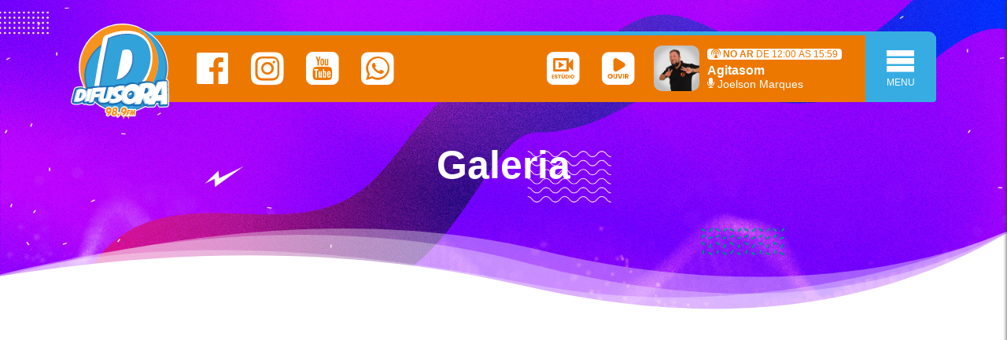

--- FILE ---
content_type: text/html; charset=UTF-8
request_url: https://difusora98.com.br/galeria/participacao-do-cantor-e-o-compositor-thales-lessa-nos-estudios-da-difusora-98/
body_size: 10877
content:
<!DOCTYPE html><html class="no-js" lang="pt-br"><head><script data-no-optimize="1">var litespeed_docref=sessionStorage.getItem("litespeed_docref");litespeed_docref&&(Object.defineProperty(document,"referrer",{get:function(){return litespeed_docref}}),sessionStorage.removeItem("litespeed_docref"));</script> <meta charset="utf-8"><meta http-equiv="X-UA-Compatible" content="IE=edge,chrome=1"><meta name="viewport" content="width=device-width, initial-scale=1.0" /><meta name="theme-color" content="#ed7800"><title>Participação do cantor e o compositor Thales Lessa nos estúdios da Difusora 98 - Rádio Difusora FM 98.9</title><link href="https://difusora98.com.br/wp-content/themes/difusora-98/img/favicon.svg" rel="icon"><link rel="preconnect" href="https://fonts.googleapis.com"><link rel="preconnect" href="https://fonts.gstatic.com" crossorigin><link href="https://unpkg.com/aos@2.3.1/dist/aos.css" rel="stylesheet"><link rel="stylesheet" type="text/css" href="//cdn.jsdelivr.net/npm/slick-carousel@1.8.1/slick/slick.css"/><meta name='robots' content='index, follow, max-image-preview:large, max-snippet:-1, max-video-preview:-1' /><style>img:is([sizes="auto" i], [sizes^="auto," i]) { contain-intrinsic-size: 3000px 1500px }</style> <script id="cookieyes" type="litespeed/javascript" data-src="https://cdn-cookieyes.com/client_data/6baad7c8b5abb1d80b06c189/script.js"></script> <link rel="canonical" href="https://difusora98.com.br/galeria/participacao-do-cantor-e-o-compositor-thales-lessa-nos-estudios-da-difusora-98/" /><meta property="og:locale" content="pt_BR" /><meta property="og:type" content="article" /><meta property="og:title" content="Participação do cantor e o compositor Thales Lessa nos estúdios da Difusora 98 - Rádio Difusora FM 98.9" /><meta property="og:url" content="https://difusora98.com.br/galeria/participacao-do-cantor-e-o-compositor-thales-lessa-nos-estudios-da-difusora-98/" /><meta property="og:site_name" content="Rádio Difusora FM 98.9" /> <script type="application/ld+json" class="yoast-schema-graph">{"@context":"https://schema.org","@graph":[{"@type":"WebPage","@id":"https://difusora98.com.br/galeria/participacao-do-cantor-e-o-compositor-thales-lessa-nos-estudios-da-difusora-98/","url":"https://difusora98.com.br/galeria/participacao-do-cantor-e-o-compositor-thales-lessa-nos-estudios-da-difusora-98/","name":"Participação do cantor e o compositor Thales Lessa nos estúdios da Difusora 98 - Rádio Difusora FM 98.9","isPartOf":{"@id":"https://difusora98.com.br/#website"},"datePublished":"2023-04-29T13:50:49+00:00","breadcrumb":{"@id":"https://difusora98.com.br/galeria/participacao-do-cantor-e-o-compositor-thales-lessa-nos-estudios-da-difusora-98/#breadcrumb"},"inLanguage":"pt-BR","potentialAction":[{"@type":"ReadAction","target":["https://difusora98.com.br/galeria/participacao-do-cantor-e-o-compositor-thales-lessa-nos-estudios-da-difusora-98/"]}]},{"@type":"BreadcrumbList","@id":"https://difusora98.com.br/galeria/participacao-do-cantor-e-o-compositor-thales-lessa-nos-estudios-da-difusora-98/#breadcrumb","itemListElement":[{"@type":"ListItem","position":1,"name":"Início","item":"https://difusora98.com.br/"},{"@type":"ListItem","position":2,"name":"Galerias","item":"https://difusora98.com.br/galeria/"},{"@type":"ListItem","position":3,"name":"Participação do cantor e o compositor Thales Lessa nos estúdios da Difusora 98"}]},{"@type":"WebSite","@id":"https://difusora98.com.br/#website","url":"https://difusora98.com.br/","name":"Rádio Difusora FM 98.9","description":"A sua Rádio em Patrocínio - MG","potentialAction":[{"@type":"SearchAction","target":{"@type":"EntryPoint","urlTemplate":"https://difusora98.com.br/?s={search_term_string}"},"query-input":{"@type":"PropertyValueSpecification","valueRequired":true,"valueName":"search_term_string"}}],"inLanguage":"pt-BR"}]}</script> <link rel='dns-prefetch' href='//ajax.googleapis.com' /><link data-optimized="2" rel="stylesheet" href="https://difusora98.com.br/wp-content/litespeed/css/2a9a0ebf8f3f829836c12cd832886be2.css?ver=9507a" /><style id='classic-theme-styles-inline-css' type='text/css'>/*! This file is auto-generated */
.wp-block-button__link{color:#fff;background-color:#32373c;border-radius:9999px;box-shadow:none;text-decoration:none;padding:calc(.667em + 2px) calc(1.333em + 2px);font-size:1.125em}.wp-block-file__button{background:#32373c;color:#fff;text-decoration:none}</style><style id='global-styles-inline-css' type='text/css'>:root{--wp--preset--aspect-ratio--square: 1;--wp--preset--aspect-ratio--4-3: 4/3;--wp--preset--aspect-ratio--3-4: 3/4;--wp--preset--aspect-ratio--3-2: 3/2;--wp--preset--aspect-ratio--2-3: 2/3;--wp--preset--aspect-ratio--16-9: 16/9;--wp--preset--aspect-ratio--9-16: 9/16;--wp--preset--color--black: #000000;--wp--preset--color--cyan-bluish-gray: #abb8c3;--wp--preset--color--white: #ffffff;--wp--preset--color--pale-pink: #f78da7;--wp--preset--color--vivid-red: #cf2e2e;--wp--preset--color--luminous-vivid-orange: #ff6900;--wp--preset--color--luminous-vivid-amber: #fcb900;--wp--preset--color--light-green-cyan: #7bdcb5;--wp--preset--color--vivid-green-cyan: #00d084;--wp--preset--color--pale-cyan-blue: #8ed1fc;--wp--preset--color--vivid-cyan-blue: #0693e3;--wp--preset--color--vivid-purple: #9b51e0;--wp--preset--gradient--vivid-cyan-blue-to-vivid-purple: linear-gradient(135deg,rgba(6,147,227,1) 0%,rgb(155,81,224) 100%);--wp--preset--gradient--light-green-cyan-to-vivid-green-cyan: linear-gradient(135deg,rgb(122,220,180) 0%,rgb(0,208,130) 100%);--wp--preset--gradient--luminous-vivid-amber-to-luminous-vivid-orange: linear-gradient(135deg,rgba(252,185,0,1) 0%,rgba(255,105,0,1) 100%);--wp--preset--gradient--luminous-vivid-orange-to-vivid-red: linear-gradient(135deg,rgba(255,105,0,1) 0%,rgb(207,46,46) 100%);--wp--preset--gradient--very-light-gray-to-cyan-bluish-gray: linear-gradient(135deg,rgb(238,238,238) 0%,rgb(169,184,195) 100%);--wp--preset--gradient--cool-to-warm-spectrum: linear-gradient(135deg,rgb(74,234,220) 0%,rgb(151,120,209) 20%,rgb(207,42,186) 40%,rgb(238,44,130) 60%,rgb(251,105,98) 80%,rgb(254,248,76) 100%);--wp--preset--gradient--blush-light-purple: linear-gradient(135deg,rgb(255,206,236) 0%,rgb(152,150,240) 100%);--wp--preset--gradient--blush-bordeaux: linear-gradient(135deg,rgb(254,205,165) 0%,rgb(254,45,45) 50%,rgb(107,0,62) 100%);--wp--preset--gradient--luminous-dusk: linear-gradient(135deg,rgb(255,203,112) 0%,rgb(199,81,192) 50%,rgb(65,88,208) 100%);--wp--preset--gradient--pale-ocean: linear-gradient(135deg,rgb(255,245,203) 0%,rgb(182,227,212) 50%,rgb(51,167,181) 100%);--wp--preset--gradient--electric-grass: linear-gradient(135deg,rgb(202,248,128) 0%,rgb(113,206,126) 100%);--wp--preset--gradient--midnight: linear-gradient(135deg,rgb(2,3,129) 0%,rgb(40,116,252) 100%);--wp--preset--font-size--small: 13px;--wp--preset--font-size--medium: 20px;--wp--preset--font-size--large: 36px;--wp--preset--font-size--x-large: 42px;--wp--preset--spacing--20: 0.44rem;--wp--preset--spacing--30: 0.67rem;--wp--preset--spacing--40: 1rem;--wp--preset--spacing--50: 1.5rem;--wp--preset--spacing--60: 2.25rem;--wp--preset--spacing--70: 3.38rem;--wp--preset--spacing--80: 5.06rem;--wp--preset--shadow--natural: 6px 6px 9px rgba(0, 0, 0, 0.2);--wp--preset--shadow--deep: 12px 12px 50px rgba(0, 0, 0, 0.4);--wp--preset--shadow--sharp: 6px 6px 0px rgba(0, 0, 0, 0.2);--wp--preset--shadow--outlined: 6px 6px 0px -3px rgba(255, 255, 255, 1), 6px 6px rgba(0, 0, 0, 1);--wp--preset--shadow--crisp: 6px 6px 0px rgba(0, 0, 0, 1);}:where(.is-layout-flex){gap: 0.5em;}:where(.is-layout-grid){gap: 0.5em;}body .is-layout-flex{display: flex;}.is-layout-flex{flex-wrap: wrap;align-items: center;}.is-layout-flex > :is(*, div){margin: 0;}body .is-layout-grid{display: grid;}.is-layout-grid > :is(*, div){margin: 0;}:where(.wp-block-columns.is-layout-flex){gap: 2em;}:where(.wp-block-columns.is-layout-grid){gap: 2em;}:where(.wp-block-post-template.is-layout-flex){gap: 1.25em;}:where(.wp-block-post-template.is-layout-grid){gap: 1.25em;}.has-black-color{color: var(--wp--preset--color--black) !important;}.has-cyan-bluish-gray-color{color: var(--wp--preset--color--cyan-bluish-gray) !important;}.has-white-color{color: var(--wp--preset--color--white) !important;}.has-pale-pink-color{color: var(--wp--preset--color--pale-pink) !important;}.has-vivid-red-color{color: var(--wp--preset--color--vivid-red) !important;}.has-luminous-vivid-orange-color{color: var(--wp--preset--color--luminous-vivid-orange) !important;}.has-luminous-vivid-amber-color{color: var(--wp--preset--color--luminous-vivid-amber) !important;}.has-light-green-cyan-color{color: var(--wp--preset--color--light-green-cyan) !important;}.has-vivid-green-cyan-color{color: var(--wp--preset--color--vivid-green-cyan) !important;}.has-pale-cyan-blue-color{color: var(--wp--preset--color--pale-cyan-blue) !important;}.has-vivid-cyan-blue-color{color: var(--wp--preset--color--vivid-cyan-blue) !important;}.has-vivid-purple-color{color: var(--wp--preset--color--vivid-purple) !important;}.has-black-background-color{background-color: var(--wp--preset--color--black) !important;}.has-cyan-bluish-gray-background-color{background-color: var(--wp--preset--color--cyan-bluish-gray) !important;}.has-white-background-color{background-color: var(--wp--preset--color--white) !important;}.has-pale-pink-background-color{background-color: var(--wp--preset--color--pale-pink) !important;}.has-vivid-red-background-color{background-color: var(--wp--preset--color--vivid-red) !important;}.has-luminous-vivid-orange-background-color{background-color: var(--wp--preset--color--luminous-vivid-orange) !important;}.has-luminous-vivid-amber-background-color{background-color: var(--wp--preset--color--luminous-vivid-amber) !important;}.has-light-green-cyan-background-color{background-color: var(--wp--preset--color--light-green-cyan) !important;}.has-vivid-green-cyan-background-color{background-color: var(--wp--preset--color--vivid-green-cyan) !important;}.has-pale-cyan-blue-background-color{background-color: var(--wp--preset--color--pale-cyan-blue) !important;}.has-vivid-cyan-blue-background-color{background-color: var(--wp--preset--color--vivid-cyan-blue) !important;}.has-vivid-purple-background-color{background-color: var(--wp--preset--color--vivid-purple) !important;}.has-black-border-color{border-color: var(--wp--preset--color--black) !important;}.has-cyan-bluish-gray-border-color{border-color: var(--wp--preset--color--cyan-bluish-gray) !important;}.has-white-border-color{border-color: var(--wp--preset--color--white) !important;}.has-pale-pink-border-color{border-color: var(--wp--preset--color--pale-pink) !important;}.has-vivid-red-border-color{border-color: var(--wp--preset--color--vivid-red) !important;}.has-luminous-vivid-orange-border-color{border-color: var(--wp--preset--color--luminous-vivid-orange) !important;}.has-luminous-vivid-amber-border-color{border-color: var(--wp--preset--color--luminous-vivid-amber) !important;}.has-light-green-cyan-border-color{border-color: var(--wp--preset--color--light-green-cyan) !important;}.has-vivid-green-cyan-border-color{border-color: var(--wp--preset--color--vivid-green-cyan) !important;}.has-pale-cyan-blue-border-color{border-color: var(--wp--preset--color--pale-cyan-blue) !important;}.has-vivid-cyan-blue-border-color{border-color: var(--wp--preset--color--vivid-cyan-blue) !important;}.has-vivid-purple-border-color{border-color: var(--wp--preset--color--vivid-purple) !important;}.has-vivid-cyan-blue-to-vivid-purple-gradient-background{background: var(--wp--preset--gradient--vivid-cyan-blue-to-vivid-purple) !important;}.has-light-green-cyan-to-vivid-green-cyan-gradient-background{background: var(--wp--preset--gradient--light-green-cyan-to-vivid-green-cyan) !important;}.has-luminous-vivid-amber-to-luminous-vivid-orange-gradient-background{background: var(--wp--preset--gradient--luminous-vivid-amber-to-luminous-vivid-orange) !important;}.has-luminous-vivid-orange-to-vivid-red-gradient-background{background: var(--wp--preset--gradient--luminous-vivid-orange-to-vivid-red) !important;}.has-very-light-gray-to-cyan-bluish-gray-gradient-background{background: var(--wp--preset--gradient--very-light-gray-to-cyan-bluish-gray) !important;}.has-cool-to-warm-spectrum-gradient-background{background: var(--wp--preset--gradient--cool-to-warm-spectrum) !important;}.has-blush-light-purple-gradient-background{background: var(--wp--preset--gradient--blush-light-purple) !important;}.has-blush-bordeaux-gradient-background{background: var(--wp--preset--gradient--blush-bordeaux) !important;}.has-luminous-dusk-gradient-background{background: var(--wp--preset--gradient--luminous-dusk) !important;}.has-pale-ocean-gradient-background{background: var(--wp--preset--gradient--pale-ocean) !important;}.has-electric-grass-gradient-background{background: var(--wp--preset--gradient--electric-grass) !important;}.has-midnight-gradient-background{background: var(--wp--preset--gradient--midnight) !important;}.has-small-font-size{font-size: var(--wp--preset--font-size--small) !important;}.has-medium-font-size{font-size: var(--wp--preset--font-size--medium) !important;}.has-large-font-size{font-size: var(--wp--preset--font-size--large) !important;}.has-x-large-font-size{font-size: var(--wp--preset--font-size--x-large) !important;}
:where(.wp-block-post-template.is-layout-flex){gap: 1.25em;}:where(.wp-block-post-template.is-layout-grid){gap: 1.25em;}
:where(.wp-block-columns.is-layout-flex){gap: 2em;}:where(.wp-block-columns.is-layout-grid){gap: 2em;}
:root :where(.wp-block-pullquote){font-size: 1.5em;line-height: 1.6;}</style><link rel="https://api.w.org/" href="https://difusora98.com.br/wp-json/" /><link rel="alternate" title="oEmbed (JSON)" type="application/json+oembed" href="https://difusora98.com.br/wp-json/oembed/1.0/embed?url=https%3A%2F%2Fdifusora98.com.br%2Fgaleria%2Fparticipacao-do-cantor-e-o-compositor-thales-lessa-nos-estudios-da-difusora-98%2F" /><link rel="alternate" title="oEmbed (XML)" type="text/xml+oembed" href="https://difusora98.com.br/wp-json/oembed/1.0/embed?url=https%3A%2F%2Fdifusora98.com.br%2Fgaleria%2Fparticipacao-do-cantor-e-o-compositor-thales-lessa-nos-estudios-da-difusora-98%2F&#038;format=xml" /><link rel="icon" href="https://difusora98.com.br/wp-content/uploads/2020/07/cropped-favicon-32x32.png" sizes="32x32" /><link rel="icon" href="https://difusora98.com.br/wp-content/uploads/2020/07/cropped-favicon-192x192.png" sizes="192x192" /><link rel="apple-touch-icon" href="https://difusora98.com.br/wp-content/uploads/2020/07/cropped-favicon-180x180.png" /><meta name="msapplication-TileImage" content="https://difusora98.com.br/wp-content/uploads/2020/07/cropped-favicon-270x270.png" /> <script type="litespeed/javascript" data-src="https://www.googletagmanager.com/gtag/js?id=G-6JGW4EYT3N"></script> <script type="litespeed/javascript">window.dataLayer=window.dataLayer||[];function gtag(){dataLayer.push(arguments)}
gtag('js',new Date());gtag('config','G-6JGW4EYT3N')</script> <script type="litespeed/javascript" data-src='https://platform-api.sharethis.com/js/sharethis.js#property=64f0e9630ba20000199f771c&product=inline-share-buttons'></script> </head><body class="wp-singular galeria-template-default single single-galeria postid-19546 wp-theme-difusora-98"><div class="main"><div class="geral"><header class="topo"><div class="info-topo col-full"><div class="logo">
<a href="https://difusora98.com.br"><img data-lazyloaded="1" src="[data-uri]" data-src="https://difusora98.com.br/wp-content/themes/difusora-98/img/logo.svg" alt="Rádio Difusora - 98.9 FM"></a></div><div class="nav-topo"><ul class="social"><li><a href="https://www.facebook.com/difusora98" target="_blank"><i class="icon-facebook"></i></a></li><li><a href="https://www.instagram.com/difusora98/" target="_blank"><i class="icon-instagram"></i></a></li><li class="youtube"><a href="https://www.youtube.com/@Difusora98" target="_blank"><i class="icon-youtube"></i></a></li><li><a href="https://api.whatsapp.com/send?phone=5534997929890" target="_blank"><i class="icon-whatsapp"></i></a></li><li class="hide-topo"><a href="https://difusora98.com.br/estudio-ao-vivo" onclick="window.open(this.href, 'mywin','left=20,top=20,width=600,height=500,toolbar=0,resizable=0'); return false;" class="estudio"><i class="icon-estudio"></i></a></li><li class="hide-topo"><a href="https://difusora98.com.br/ouvir" onclick="window.open(this.href, 'mywin','left=20,top=20,width=600,height=400,toolbar=0,resizable=0'); return false;"><i class="icon-ouvir"></i></a></li></ul><div class="cont-nt"><div class="ao-vivo">
<a href="https://difusora98.com.br/estudio-ao-vivo" onclick="window.open(this.href, 'mywin','left=20,top=20,width=600,height=500,toolbar=0,resizable=0'); return false;" class="estudio"><i class="icon-estudio"></i></a>
<a href="https://difusora98.com.br/ouvir" onclick="window.open(this.href, 'mywin','left=20,top=20,width=600,height=400,toolbar=0,resizable=0'); return false;"><div class="ouvir">
<i class="icon-ouvir"></i></div>
<img data-lazyloaded="1" src="[data-uri]" width="500" height="500" data-src="https://difusora98.com.br/wp-content/uploads/2016/01/joelson-marques-1-500x500.jpg" class="attachment-equipe size-equipe wp-post-image" alt="Agitasom" decoding="async" loading="lazy" data-srcset="https://difusora98.com.br/wp-content/uploads/2016/01/joelson-marques-1-500x500.jpg 500w, https://difusora98.com.br/wp-content/uploads/2016/01/joelson-marques-1-300x300.jpg 300w, https://difusora98.com.br/wp-content/uploads/2016/01/joelson-marques-1-1024x1024.jpg 1024w, https://difusora98.com.br/wp-content/uploads/2016/01/joelson-marques-1-150x150.jpg 150w, https://difusora98.com.br/wp-content/uploads/2016/01/joelson-marques-1-768x768.jpg 768w, https://difusora98.com.br/wp-content/uploads/2016/01/joelson-marques-1-1000x1000.jpg 1000w, https://difusora98.com.br/wp-content/uploads/2016/01/joelson-marques-1.jpg 1080w" data-sizes="auto, (max-width: 500px) 100vw, 500px" /><div class="programa">
<small><i class="icon-noar"></i> <strong>No ar</strong> de 12:00 às 15:59</small><h2>Agitasom</h2><p><i class="icon-microfone"></i> Joelson Marques</p></div>
</a></div><nav class="menu">
<i class="icon-menu"></i> <small>Menu</small></nav></div></div></div><ul class="cont-menu"><div class="f-responsive">Menu <i class="icon-fechar"></i></div><li><a href="https://difusora98.com.br">Home</a></li><li><a href="https://difusora98.com.br/promocoes">Promoções</a></li><li><a href="https://difusora98.com.br/novidades">Novidades</a></li><li><a href="https://difusora98.com.br/playlist">Playlist</a></li><li><a href="https://difusora98.com.br/galeria">Galeria</a></li><li><a href="https://difusora98.com.br/a-radio">A Rádio</a></li><li><a href="https://difusora98.com.br/programacao">Programação</a></li><li><a href="https://difusora98.com.br/equipe">Equipe</a></li><li><a href="https://difusora98.com.br/contato">Contato</a></li></ul></header><div class="topo-pagina"><div class="cont-topo col-full"><h2>Galeria</h2></div><div class="efeito-topo">
<img data-lazyloaded="1" src="[data-uri]" data-src="https://difusora98.com.br/wp-content/themes/difusora-98/img/efeito-tv.svg"><hr></div></div><section class="conteudo interna"><div class="col-full"><div class="cont-interna" data-aos="fade-up" data-aos-offset="0" data-aos-duration="1000" data-aos-once="true"><div class="cont-interna"><h1>Participação do cantor e o compositor Thales Lessa nos estúdios da Difusora 98</h1><div class="info-post"><i class="icon-calendario"></i> 11/04/2023&emsp; | &emsp;<i class="icon-fotos"></i> 36 fotos</div><p></p></div><div class="lista-fotos"><div id="galeria">
<a href="https://difusora98.com.br/wp-content/uploads/2023/04/whatsapp-image-2023-04-29-at-104244-1.jpeg">
<img data-lazyloaded="1" src="[data-uri]" width="225" height="300" data-src="https://difusora98.com.br/wp-content/uploads/2023/04/whatsapp-image-2023-04-29-at-104244-1-225x300.jpeg" alt="" data-image="https://difusora98.com.br/wp-content/uploads/2023/04/whatsapp-image-2023-04-29-at-104244-1.jpeg" />
</a>
<a href="https://difusora98.com.br/wp-content/uploads/2023/04/whatsapp-image-2023-04-29-at-104244.jpeg">
<img data-lazyloaded="1" src="[data-uri]" width="225" height="300" data-src="https://difusora98.com.br/wp-content/uploads/2023/04/whatsapp-image-2023-04-29-at-104244-225x300.jpeg" alt="" data-image="https://difusora98.com.br/wp-content/uploads/2023/04/whatsapp-image-2023-04-29-at-104244.jpeg" />
</a>
<a href="https://difusora98.com.br/wp-content/uploads/2023/04/whatsapp-image-2023-04-29-at-104245-1.jpeg">
<img data-lazyloaded="1" src="[data-uri]" width="300" height="225" data-src="https://difusora98.com.br/wp-content/uploads/2023/04/whatsapp-image-2023-04-29-at-104245-1-300x225.jpeg" alt="" data-image="https://difusora98.com.br/wp-content/uploads/2023/04/whatsapp-image-2023-04-29-at-104245-1.jpeg" />
</a>
<a href="https://difusora98.com.br/wp-content/uploads/2023/04/whatsapp-image-2023-04-29-at-104245.jpeg">
<img data-lazyloaded="1" src="[data-uri]" width="300" height="225" data-src="https://difusora98.com.br/wp-content/uploads/2023/04/whatsapp-image-2023-04-29-at-104245-300x225.jpeg" alt="" data-image="https://difusora98.com.br/wp-content/uploads/2023/04/whatsapp-image-2023-04-29-at-104245.jpeg" />
</a>
<a href="https://difusora98.com.br/wp-content/uploads/2023/04/whatsapp-image-2023-04-29-at-104246-1.jpeg">
<img data-lazyloaded="1" src="[data-uri]" width="225" height="300" data-src="https://difusora98.com.br/wp-content/uploads/2023/04/whatsapp-image-2023-04-29-at-104246-1-225x300.jpeg" alt="" data-image="https://difusora98.com.br/wp-content/uploads/2023/04/whatsapp-image-2023-04-29-at-104246-1.jpeg" />
</a>
<a href="https://difusora98.com.br/wp-content/uploads/2023/04/whatsapp-image-2023-04-29-at-104246.jpeg">
<img data-lazyloaded="1" src="[data-uri]" width="300" height="225" data-src="https://difusora98.com.br/wp-content/uploads/2023/04/whatsapp-image-2023-04-29-at-104246-300x225.jpeg" alt="" data-image="https://difusora98.com.br/wp-content/uploads/2023/04/whatsapp-image-2023-04-29-at-104246.jpeg" />
</a>
<a href="https://difusora98.com.br/wp-content/uploads/2023/04/whatsapp-image-2023-04-29-at-104247-1.jpeg">
<img data-lazyloaded="1" src="[data-uri]" width="300" height="225" data-src="https://difusora98.com.br/wp-content/uploads/2023/04/whatsapp-image-2023-04-29-at-104247-1-300x225.jpeg" alt="" data-image="https://difusora98.com.br/wp-content/uploads/2023/04/whatsapp-image-2023-04-29-at-104247-1.jpeg" />
</a>
<a href="https://difusora98.com.br/wp-content/uploads/2023/04/whatsapp-image-2023-04-29-at-104247.jpeg">
<img data-lazyloaded="1" src="[data-uri]" width="300" height="225" data-src="https://difusora98.com.br/wp-content/uploads/2023/04/whatsapp-image-2023-04-29-at-104247-300x225.jpeg" alt="" data-image="https://difusora98.com.br/wp-content/uploads/2023/04/whatsapp-image-2023-04-29-at-104247.jpeg" />
</a>
<a href="https://difusora98.com.br/wp-content/uploads/2023/04/whatsapp-image-2023-04-29-at-104248-1.jpeg">
<img data-lazyloaded="1" src="[data-uri]" width="225" height="300" data-src="https://difusora98.com.br/wp-content/uploads/2023/04/whatsapp-image-2023-04-29-at-104248-1-225x300.jpeg" alt="" data-image="https://difusora98.com.br/wp-content/uploads/2023/04/whatsapp-image-2023-04-29-at-104248-1.jpeg" />
</a>
<a href="https://difusora98.com.br/wp-content/uploads/2023/04/whatsapp-image-2023-04-29-at-104248.jpeg">
<img data-lazyloaded="1" src="[data-uri]" width="300" height="225" data-src="https://difusora98.com.br/wp-content/uploads/2023/04/whatsapp-image-2023-04-29-at-104248-300x225.jpeg" alt="" data-image="https://difusora98.com.br/wp-content/uploads/2023/04/whatsapp-image-2023-04-29-at-104248.jpeg" />
</a>
<a href="https://difusora98.com.br/wp-content/uploads/2023/04/whatsapp-image-2023-04-29-at-104249.jpeg">
<img data-lazyloaded="1" src="[data-uri]" width="225" height="300" data-src="https://difusora98.com.br/wp-content/uploads/2023/04/whatsapp-image-2023-04-29-at-104249-225x300.jpeg" alt="" data-image="https://difusora98.com.br/wp-content/uploads/2023/04/whatsapp-image-2023-04-29-at-104249.jpeg" />
</a>
<a href="https://difusora98.com.br/wp-content/uploads/2023/04/whatsapp-image-2023-04-29-at-104259.jpeg">
<img data-lazyloaded="1" src="[data-uri]" width="225" height="300" data-src="https://difusora98.com.br/wp-content/uploads/2023/04/whatsapp-image-2023-04-29-at-104259-225x300.jpeg" alt="" data-image="https://difusora98.com.br/wp-content/uploads/2023/04/whatsapp-image-2023-04-29-at-104259.jpeg" />
</a>
<a href="https://difusora98.com.br/wp-content/uploads/2023/04/whatsapp-image-2023-04-29-at-104302-1.jpeg">
<img data-lazyloaded="1" src="[data-uri]" width="300" height="225" data-src="https://difusora98.com.br/wp-content/uploads/2023/04/whatsapp-image-2023-04-29-at-104302-1-300x225.jpeg" alt="" data-image="https://difusora98.com.br/wp-content/uploads/2023/04/whatsapp-image-2023-04-29-at-104302-1.jpeg" />
</a>
<a href="https://difusora98.com.br/wp-content/uploads/2023/04/whatsapp-image-2023-04-29-at-104302-2.jpeg">
<img data-lazyloaded="1" src="[data-uri]" width="300" height="225" data-src="https://difusora98.com.br/wp-content/uploads/2023/04/whatsapp-image-2023-04-29-at-104302-2-300x225.jpeg" alt="" data-image="https://difusora98.com.br/wp-content/uploads/2023/04/whatsapp-image-2023-04-29-at-104302-2.jpeg" />
</a>
<a href="https://difusora98.com.br/wp-content/uploads/2023/04/whatsapp-image-2023-04-29-at-104302.jpeg">
<img data-lazyloaded="1" src="[data-uri]" width="300" height="225" data-src="https://difusora98.com.br/wp-content/uploads/2023/04/whatsapp-image-2023-04-29-at-104302-300x225.jpeg" alt="" data-image="https://difusora98.com.br/wp-content/uploads/2023/04/whatsapp-image-2023-04-29-at-104302.jpeg" />
</a>
<a href="https://difusora98.com.br/wp-content/uploads/2023/04/whatsapp-image-2023-04-29-at-104306-1.jpeg">
<img data-lazyloaded="1" src="[data-uri]" width="225" height="300" data-src="https://difusora98.com.br/wp-content/uploads/2023/04/whatsapp-image-2023-04-29-at-104306-1-225x300.jpeg" alt="" data-image="https://difusora98.com.br/wp-content/uploads/2023/04/whatsapp-image-2023-04-29-at-104306-1.jpeg" />
</a>
<a href="https://difusora98.com.br/wp-content/uploads/2023/04/whatsapp-image-2023-04-29-at-104306-2.jpeg">
<img data-lazyloaded="1" src="[data-uri]" width="225" height="300" data-src="https://difusora98.com.br/wp-content/uploads/2023/04/whatsapp-image-2023-04-29-at-104306-2-225x300.jpeg" alt="" data-image="https://difusora98.com.br/wp-content/uploads/2023/04/whatsapp-image-2023-04-29-at-104306-2.jpeg" />
</a>
<a href="https://difusora98.com.br/wp-content/uploads/2023/04/whatsapp-image-2023-04-29-at-104306-3.jpeg">
<img data-lazyloaded="1" src="[data-uri]" width="300" height="225" data-src="https://difusora98.com.br/wp-content/uploads/2023/04/whatsapp-image-2023-04-29-at-104306-3-300x225.jpeg" alt="" data-image="https://difusora98.com.br/wp-content/uploads/2023/04/whatsapp-image-2023-04-29-at-104306-3.jpeg" />
</a>
<a href="https://difusora98.com.br/wp-content/uploads/2023/04/whatsapp-image-2023-04-29-at-104306-4.jpeg">
<img data-lazyloaded="1" src="[data-uri]" width="300" height="225" data-src="https://difusora98.com.br/wp-content/uploads/2023/04/whatsapp-image-2023-04-29-at-104306-4-300x225.jpeg" alt="" data-image="https://difusora98.com.br/wp-content/uploads/2023/04/whatsapp-image-2023-04-29-at-104306-4.jpeg" />
</a>
<a href="https://difusora98.com.br/wp-content/uploads/2023/04/whatsapp-image-2023-04-29-at-104306.jpeg">
<img data-lazyloaded="1" src="[data-uri]" width="225" height="300" data-src="https://difusora98.com.br/wp-content/uploads/2023/04/whatsapp-image-2023-04-29-at-104306-225x300.jpeg" alt="" data-image="https://difusora98.com.br/wp-content/uploads/2023/04/whatsapp-image-2023-04-29-at-104306.jpeg" />
</a>
<a href="https://difusora98.com.br/wp-content/uploads/2023/04/whatsapp-image-2023-04-29-at-104307-1.jpeg">
<img data-lazyloaded="1" src="[data-uri]" width="225" height="300" data-src="https://difusora98.com.br/wp-content/uploads/2023/04/whatsapp-image-2023-04-29-at-104307-1-225x300.jpeg" alt="" data-image="https://difusora98.com.br/wp-content/uploads/2023/04/whatsapp-image-2023-04-29-at-104307-1.jpeg" />
</a>
<a href="https://difusora98.com.br/wp-content/uploads/2023/04/whatsapp-image-2023-04-29-at-104307-2.jpeg">
<img data-lazyloaded="1" src="[data-uri]" width="225" height="300" data-src="https://difusora98.com.br/wp-content/uploads/2023/04/whatsapp-image-2023-04-29-at-104307-2-225x300.jpeg" alt="" data-image="https://difusora98.com.br/wp-content/uploads/2023/04/whatsapp-image-2023-04-29-at-104307-2.jpeg" />
</a>
<a href="https://difusora98.com.br/wp-content/uploads/2023/04/whatsapp-image-2023-04-29-at-104307-3.jpeg">
<img data-lazyloaded="1" src="[data-uri]" width="225" height="300" data-src="https://difusora98.com.br/wp-content/uploads/2023/04/whatsapp-image-2023-04-29-at-104307-3-225x300.jpeg" alt="" data-image="https://difusora98.com.br/wp-content/uploads/2023/04/whatsapp-image-2023-04-29-at-104307-3.jpeg" />
</a>
<a href="https://difusora98.com.br/wp-content/uploads/2023/04/whatsapp-image-2023-04-29-at-104307.jpeg">
<img data-lazyloaded="1" src="[data-uri]" width="225" height="300" data-src="https://difusora98.com.br/wp-content/uploads/2023/04/whatsapp-image-2023-04-29-at-104307-225x300.jpeg" alt="" data-image="https://difusora98.com.br/wp-content/uploads/2023/04/whatsapp-image-2023-04-29-at-104307.jpeg" />
</a>
<a href="https://difusora98.com.br/wp-content/uploads/2023/04/whatsapp-image-2023-04-29-at-104308-1.jpeg">
<img data-lazyloaded="1" src="[data-uri]" width="225" height="300" data-src="https://difusora98.com.br/wp-content/uploads/2023/04/whatsapp-image-2023-04-29-at-104308-1-225x300.jpeg" alt="" data-image="https://difusora98.com.br/wp-content/uploads/2023/04/whatsapp-image-2023-04-29-at-104308-1.jpeg" />
</a>
<a href="https://difusora98.com.br/wp-content/uploads/2023/04/whatsapp-image-2023-04-29-at-104308-2.jpeg">
<img data-lazyloaded="1" src="[data-uri]" width="225" height="300" data-src="https://difusora98.com.br/wp-content/uploads/2023/04/whatsapp-image-2023-04-29-at-104308-2-225x300.jpeg" alt="" data-image="https://difusora98.com.br/wp-content/uploads/2023/04/whatsapp-image-2023-04-29-at-104308-2.jpeg" />
</a>
<a href="https://difusora98.com.br/wp-content/uploads/2023/04/whatsapp-image-2023-04-29-at-104308-3.jpeg">
<img data-lazyloaded="1" src="[data-uri]" width="225" height="300" data-src="https://difusora98.com.br/wp-content/uploads/2023/04/whatsapp-image-2023-04-29-at-104308-3-225x300.jpeg" alt="" data-image="https://difusora98.com.br/wp-content/uploads/2023/04/whatsapp-image-2023-04-29-at-104308-3.jpeg" />
</a>
<a href="https://difusora98.com.br/wp-content/uploads/2023/04/whatsapp-image-2023-04-29-at-104308-4.jpeg">
<img data-lazyloaded="1" src="[data-uri]" width="225" height="300" data-src="https://difusora98.com.br/wp-content/uploads/2023/04/whatsapp-image-2023-04-29-at-104308-4-225x300.jpeg" alt="" data-image="https://difusora98.com.br/wp-content/uploads/2023/04/whatsapp-image-2023-04-29-at-104308-4.jpeg" />
</a>
<a href="https://difusora98.com.br/wp-content/uploads/2023/04/whatsapp-image-2023-04-29-at-104308.jpeg">
<img data-lazyloaded="1" src="[data-uri]" width="225" height="300" data-src="https://difusora98.com.br/wp-content/uploads/2023/04/whatsapp-image-2023-04-29-at-104308-225x300.jpeg" alt="" data-image="https://difusora98.com.br/wp-content/uploads/2023/04/whatsapp-image-2023-04-29-at-104308.jpeg" />
</a>
<a href="https://difusora98.com.br/wp-content/uploads/2023/04/WhatsApp-Video-2023-04-29-at-10.42.53.mp4">
<img src="" alt="" data-image="https://difusora98.com.br/wp-content/uploads/2023/04/WhatsApp-Video-2023-04-29-at-10.42.53.mp4" />
</a>
<a href="https://difusora98.com.br/wp-content/uploads/2023/04/WhatsApp-Video-2023-04-29-at-10.42.55.mp4">
<img src="" alt="" data-image="https://difusora98.com.br/wp-content/uploads/2023/04/WhatsApp-Video-2023-04-29-at-10.42.55.mp4" />
</a>
<a href="https://difusora98.com.br/wp-content/uploads/2023/04/WhatsApp-Video-2023-04-29-at-10.42.59.mp4">
<img src="" alt="" data-image="https://difusora98.com.br/wp-content/uploads/2023/04/WhatsApp-Video-2023-04-29-at-10.42.59.mp4" />
</a>
<a href="https://difusora98.com.br/wp-content/uploads/2023/04/WhatsApp-Video-2023-04-29-at-10.43.00.mp4">
<img src="" alt="" data-image="https://difusora98.com.br/wp-content/uploads/2023/04/WhatsApp-Video-2023-04-29-at-10.43.00.mp4" />
</a>
<a href="https://difusora98.com.br/wp-content/uploads/2023/04/WhatsApp-Video-2023-04-29-at-10.43.01.mp4">
<img src="" alt="" data-image="https://difusora98.com.br/wp-content/uploads/2023/04/WhatsApp-Video-2023-04-29-at-10.43.01.mp4" />
</a>
<a href="https://difusora98.com.br/wp-content/uploads/2023/04/WhatsApp-Video-2023-04-29-at-10.43.03.mp4">
<img src="" alt="" data-image="https://difusora98.com.br/wp-content/uploads/2023/04/WhatsApp-Video-2023-04-29-at-10.43.03.mp4" />
</a>
<a href="https://difusora98.com.br/wp-content/uploads/2023/04/WhatsApp-Video-2023-04-29-at-10.43.05.mp4">
<img src="" alt="" data-image="https://difusora98.com.br/wp-content/uploads/2023/04/WhatsApp-Video-2023-04-29-at-10.43.05.mp4" />
</a></div></div><div class="compartilhar"><h2>Compartilhe com seus amigos</h2><div class="sharethis-inline-share-buttons"></div></div></div></div></section></div></div><footer class="rodape"><div class="efeito-top">
<img data-lazyloaded="1" src="[data-uri]" data-src="https://difusora98.com.br/wp-content/themes/difusora-98/img/efeito-rodape.svg"></div><div class="cont-rodape col-grid"><div class="grupo"><h2>Grupo <strong>Difusora</strong></h2><ul><li><a href="https://difusora98.com.br"><img data-lazyloaded="1" src="[data-uri]" width="220" height="212" data-src="https://difusora98.com.br/wp-content/themes/difusora-98/img/logo.png" alt="Difusora FM"></a></li><li><a href="https://www.difusora95.com.br" target="_blank"><img data-lazyloaded="1" src="[data-uri]" width="191" height="202" data-src="https://difusora98.com.br/wp-content/themes/difusora-98/img/difusora-95.png" alt="Rádio Difusora FM 95.3"></a></li><li><a href="https://www.montefm.com.br" target="_blank"><img data-lazyloaded="1" src="[data-uri]" width="220" height="212" data-src="https://difusora98.com.br/wp-content/themes/difusora-98/img/monte.png" alt="Monte FM"></a></li><li><a href="http://www.difusoraexecutiva.com.br" target="_blank"><img data-lazyloaded="1" src="[data-uri]" width="332" height="212" data-src="https://difusora98.com.br/wp-content/themes/difusora-98/img/executiva.png" alt="Difusora Executiva"></a></li></ul></div><div class="radio"><h2>Rádio <strong>Difusora 98</strong></h2><ul class="r-esq"><li><a href="https://difusora98.com.br/promocoes">Promoções</a></li><li><a href="https://difusora98.com.br/novidades">Novidades</a></li><li><a href="https://difusora98.com.br/playlist">Playlist</a></li><li><a href="https://difusora98.com.br/galeria">Galeria</a></li><li><a href="https://difusora98.com.br/a-radio">A Rádio</a></li></ul><ul class="r-dir"><li><a href="https://difusora98.com.br/equipe">Equipe</a></li><li><a href="https://difusora98.com.br/contato">Contato</a></li><li><a href="https://difusora98.com.br/programacao">Programação</a></li><li><a href="https://difusora98.com.br/politica-de-privacidade">Política de Privacidade</a></li><li><a class="cky-banner-element">Configurações de Cookies</a></li></ul></div><div class="contatos"><h2>Nosso <strong>Contatos</strong></h2><ul><li><a href="https://goo.gl/maps/3TqME4t8cBJ4rEs1A" target="_blank"><i class="icon-localizacao"></i> Avenida Padre Matias, 1089, Marciano Brandão, Patrocínio - MG, 38740-472</a></li><li><a href="tel:(34) 3839-9898" target="_blank"><i class="icon-telefone"></i> (34) 3839-9898</a></li><li><a href="mailto:difusorafm@grupodifusora.com.br" target="_blank"><i class="icon-email"></i> difusorafm@grupodifusora.com.br</a></li></ul></div><div class="ph"><p>Desenvolvido por:</p>
<a href="https://www.phtavares.com.br" target="_blank"><img data-lazyloaded="1" src="[data-uri]" width="162" height="120" data-src="https://phdigital.com.br/logo/logo-ph-branca.png" alt="pH Digital"></a></div></div></footer><div class="overlay"></div><div id="fb-root"></div> <script type="speculationrules">{"prefetch":[{"source":"document","where":{"and":[{"href_matches":"\/*"},{"not":{"href_matches":["\/wp-*.php","\/wp-admin\/*","\/wp-content\/uploads\/*","\/wp-content\/*","\/wp-content\/plugins\/*","\/wp-content\/themes\/difusora-98\/*","\/*\\?(.+)"]}},{"not":{"selector_matches":"a[rel~=\"nofollow\"]"}},{"not":{"selector_matches":".no-prefetch, .no-prefetch a"}}]},"eagerness":"conservative"}]}</script> <script id="wp-i18n-js-after" type="litespeed/javascript">wp.i18n.setLocaleData({'text direction\u0004ltr':['ltr']})</script> <script id="contact-form-7-js-translations" type="litespeed/javascript">(function(domain,translations){var localeData=translations.locale_data[domain]||translations.locale_data.messages;localeData[""].domain=domain;wp.i18n.setLocaleData(localeData,domain)})("contact-form-7",{"translation-revision-date":"2025-05-19 13:41:20+0000","generator":"GlotPress\/4.0.1","domain":"messages","locale_data":{"messages":{"":{"domain":"messages","plural-forms":"nplurals=2; plural=n > 1;","lang":"pt_BR"},"Error:":["Erro:"]}},"comment":{"reference":"includes\/js\/index.js"}})</script> <script id="contact-form-7-js-before" type="litespeed/javascript">var wpcf7={"api":{"root":"https:\/\/difusora98.com.br\/wp-json\/","namespace":"contact-form-7\/v1"},"cached":1}</script> <script type="litespeed/javascript" data-src="https://ajax.googleapis.com/ajax/libs/jquery/3.6.1/jquery.min.js" id="jquery-js"></script> <script type="litespeed/javascript" data-src="https://www.google.com/recaptcha/api.js?render=6LdQEYEUAAAAAJ-ofUr_3T2eXOddpnQikVW2Awqf&amp;ver=3.0" id="google-recaptcha-js"></script> <script id="wpcf7-recaptcha-js-before" type="litespeed/javascript">var wpcf7_recaptcha={"sitekey":"6LdQEYEUAAAAAJ-ofUr_3T2eXOddpnQikVW2Awqf","actions":{"homepage":"homepage","contactform":"contactform"}}</script> <script type="litespeed/javascript" data-src="https://unpkg.com/aos@2.3.1/dist/aos.js"></script> <script type="litespeed/javascript" data-src='https://difusora98.com.br/wp-content/themes/difusora-98/js/loading-bar.min.js'></script> <script type="litespeed/javascript">jQuery("#galeria").each(function(){$(this).unitegallery({tiles_type:"justified"})})</script> <script data-no-optimize="1">window.lazyLoadOptions=Object.assign({},{threshold:300},window.lazyLoadOptions||{});!function(t,e){"object"==typeof exports&&"undefined"!=typeof module?module.exports=e():"function"==typeof define&&define.amd?define(e):(t="undefined"!=typeof globalThis?globalThis:t||self).LazyLoad=e()}(this,function(){"use strict";function e(){return(e=Object.assign||function(t){for(var e=1;e<arguments.length;e++){var n,a=arguments[e];for(n in a)Object.prototype.hasOwnProperty.call(a,n)&&(t[n]=a[n])}return t}).apply(this,arguments)}function o(t){return e({},at,t)}function l(t,e){return t.getAttribute(gt+e)}function c(t){return l(t,vt)}function s(t,e){return function(t,e,n){e=gt+e;null!==n?t.setAttribute(e,n):t.removeAttribute(e)}(t,vt,e)}function i(t){return s(t,null),0}function r(t){return null===c(t)}function u(t){return c(t)===_t}function d(t,e,n,a){t&&(void 0===a?void 0===n?t(e):t(e,n):t(e,n,a))}function f(t,e){et?t.classList.add(e):t.className+=(t.className?" ":"")+e}function _(t,e){et?t.classList.remove(e):t.className=t.className.replace(new RegExp("(^|\\s+)"+e+"(\\s+|$)")," ").replace(/^\s+/,"").replace(/\s+$/,"")}function g(t){return t.llTempImage}function v(t,e){!e||(e=e._observer)&&e.unobserve(t)}function b(t,e){t&&(t.loadingCount+=e)}function p(t,e){t&&(t.toLoadCount=e)}function n(t){for(var e,n=[],a=0;e=t.children[a];a+=1)"SOURCE"===e.tagName&&n.push(e);return n}function h(t,e){(t=t.parentNode)&&"PICTURE"===t.tagName&&n(t).forEach(e)}function a(t,e){n(t).forEach(e)}function m(t){return!!t[lt]}function E(t){return t[lt]}function I(t){return delete t[lt]}function y(e,t){var n;m(e)||(n={},t.forEach(function(t){n[t]=e.getAttribute(t)}),e[lt]=n)}function L(a,t){var o;m(a)&&(o=E(a),t.forEach(function(t){var e,n;e=a,(t=o[n=t])?e.setAttribute(n,t):e.removeAttribute(n)}))}function k(t,e,n){f(t,e.class_loading),s(t,st),n&&(b(n,1),d(e.callback_loading,t,n))}function A(t,e,n){n&&t.setAttribute(e,n)}function O(t,e){A(t,rt,l(t,e.data_sizes)),A(t,it,l(t,e.data_srcset)),A(t,ot,l(t,e.data_src))}function w(t,e,n){var a=l(t,e.data_bg_multi),o=l(t,e.data_bg_multi_hidpi);(a=nt&&o?o:a)&&(t.style.backgroundImage=a,n=n,f(t=t,(e=e).class_applied),s(t,dt),n&&(e.unobserve_completed&&v(t,e),d(e.callback_applied,t,n)))}function x(t,e){!e||0<e.loadingCount||0<e.toLoadCount||d(t.callback_finish,e)}function M(t,e,n){t.addEventListener(e,n),t.llEvLisnrs[e]=n}function N(t){return!!t.llEvLisnrs}function z(t){if(N(t)){var e,n,a=t.llEvLisnrs;for(e in a){var o=a[e];n=e,o=o,t.removeEventListener(n,o)}delete t.llEvLisnrs}}function C(t,e,n){var a;delete t.llTempImage,b(n,-1),(a=n)&&--a.toLoadCount,_(t,e.class_loading),e.unobserve_completed&&v(t,n)}function R(i,r,c){var l=g(i)||i;N(l)||function(t,e,n){N(t)||(t.llEvLisnrs={});var a="VIDEO"===t.tagName?"loadeddata":"load";M(t,a,e),M(t,"error",n)}(l,function(t){var e,n,a,o;n=r,a=c,o=u(e=i),C(e,n,a),f(e,n.class_loaded),s(e,ut),d(n.callback_loaded,e,a),o||x(n,a),z(l)},function(t){var e,n,a,o;n=r,a=c,o=u(e=i),C(e,n,a),f(e,n.class_error),s(e,ft),d(n.callback_error,e,a),o||x(n,a),z(l)})}function T(t,e,n){var a,o,i,r,c;t.llTempImage=document.createElement("IMG"),R(t,e,n),m(c=t)||(c[lt]={backgroundImage:c.style.backgroundImage}),i=n,r=l(a=t,(o=e).data_bg),c=l(a,o.data_bg_hidpi),(r=nt&&c?c:r)&&(a.style.backgroundImage='url("'.concat(r,'")'),g(a).setAttribute(ot,r),k(a,o,i)),w(t,e,n)}function G(t,e,n){var a;R(t,e,n),a=e,e=n,(t=Et[(n=t).tagName])&&(t(n,a),k(n,a,e))}function D(t,e,n){var a;a=t,(-1<It.indexOf(a.tagName)?G:T)(t,e,n)}function S(t,e,n){var a;t.setAttribute("loading","lazy"),R(t,e,n),a=e,(e=Et[(n=t).tagName])&&e(n,a),s(t,_t)}function V(t){t.removeAttribute(ot),t.removeAttribute(it),t.removeAttribute(rt)}function j(t){h(t,function(t){L(t,mt)}),L(t,mt)}function F(t){var e;(e=yt[t.tagName])?e(t):m(e=t)&&(t=E(e),e.style.backgroundImage=t.backgroundImage)}function P(t,e){var n;F(t),n=e,r(e=t)||u(e)||(_(e,n.class_entered),_(e,n.class_exited),_(e,n.class_applied),_(e,n.class_loading),_(e,n.class_loaded),_(e,n.class_error)),i(t),I(t)}function U(t,e,n,a){var o;n.cancel_on_exit&&(c(t)!==st||"IMG"===t.tagName&&(z(t),h(o=t,function(t){V(t)}),V(o),j(t),_(t,n.class_loading),b(a,-1),i(t),d(n.callback_cancel,t,e,a)))}function $(t,e,n,a){var o,i,r=(i=t,0<=bt.indexOf(c(i)));s(t,"entered"),f(t,n.class_entered),_(t,n.class_exited),o=t,i=a,n.unobserve_entered&&v(o,i),d(n.callback_enter,t,e,a),r||D(t,n,a)}function q(t){return t.use_native&&"loading"in HTMLImageElement.prototype}function H(t,o,i){t.forEach(function(t){return(a=t).isIntersecting||0<a.intersectionRatio?$(t.target,t,o,i):(e=t.target,n=t,a=o,t=i,void(r(e)||(f(e,a.class_exited),U(e,n,a,t),d(a.callback_exit,e,n,t))));var e,n,a})}function B(e,n){var t;tt&&!q(e)&&(n._observer=new IntersectionObserver(function(t){H(t,e,n)},{root:(t=e).container===document?null:t.container,rootMargin:t.thresholds||t.threshold+"px"}))}function J(t){return Array.prototype.slice.call(t)}function K(t){return t.container.querySelectorAll(t.elements_selector)}function Q(t){return c(t)===ft}function W(t,e){return e=t||K(e),J(e).filter(r)}function X(e,t){var n;(n=K(e),J(n).filter(Q)).forEach(function(t){_(t,e.class_error),i(t)}),t.update()}function t(t,e){var n,a,t=o(t);this._settings=t,this.loadingCount=0,B(t,this),n=t,a=this,Y&&window.addEventListener("online",function(){X(n,a)}),this.update(e)}var Y="undefined"!=typeof window,Z=Y&&!("onscroll"in window)||"undefined"!=typeof navigator&&/(gle|ing|ro)bot|crawl|spider/i.test(navigator.userAgent),tt=Y&&"IntersectionObserver"in window,et=Y&&"classList"in document.createElement("p"),nt=Y&&1<window.devicePixelRatio,at={elements_selector:".lazy",container:Z||Y?document:null,threshold:300,thresholds:null,data_src:"src",data_srcset:"srcset",data_sizes:"sizes",data_bg:"bg",data_bg_hidpi:"bg-hidpi",data_bg_multi:"bg-multi",data_bg_multi_hidpi:"bg-multi-hidpi",data_poster:"poster",class_applied:"applied",class_loading:"litespeed-loading",class_loaded:"litespeed-loaded",class_error:"error",class_entered:"entered",class_exited:"exited",unobserve_completed:!0,unobserve_entered:!1,cancel_on_exit:!0,callback_enter:null,callback_exit:null,callback_applied:null,callback_loading:null,callback_loaded:null,callback_error:null,callback_finish:null,callback_cancel:null,use_native:!1},ot="src",it="srcset",rt="sizes",ct="poster",lt="llOriginalAttrs",st="loading",ut="loaded",dt="applied",ft="error",_t="native",gt="data-",vt="ll-status",bt=[st,ut,dt,ft],pt=[ot],ht=[ot,ct],mt=[ot,it,rt],Et={IMG:function(t,e){h(t,function(t){y(t,mt),O(t,e)}),y(t,mt),O(t,e)},IFRAME:function(t,e){y(t,pt),A(t,ot,l(t,e.data_src))},VIDEO:function(t,e){a(t,function(t){y(t,pt),A(t,ot,l(t,e.data_src))}),y(t,ht),A(t,ct,l(t,e.data_poster)),A(t,ot,l(t,e.data_src)),t.load()}},It=["IMG","IFRAME","VIDEO"],yt={IMG:j,IFRAME:function(t){L(t,pt)},VIDEO:function(t){a(t,function(t){L(t,pt)}),L(t,ht),t.load()}},Lt=["IMG","IFRAME","VIDEO"];return t.prototype={update:function(t){var e,n,a,o=this._settings,i=W(t,o);{if(p(this,i.length),!Z&&tt)return q(o)?(e=o,n=this,i.forEach(function(t){-1!==Lt.indexOf(t.tagName)&&S(t,e,n)}),void p(n,0)):(t=this._observer,o=i,t.disconnect(),a=t,void o.forEach(function(t){a.observe(t)}));this.loadAll(i)}},destroy:function(){this._observer&&this._observer.disconnect(),K(this._settings).forEach(function(t){I(t)}),delete this._observer,delete this._settings,delete this.loadingCount,delete this.toLoadCount},loadAll:function(t){var e=this,n=this._settings;W(t,n).forEach(function(t){v(t,e),D(t,n,e)})},restoreAll:function(){var e=this._settings;K(e).forEach(function(t){P(t,e)})}},t.load=function(t,e){e=o(e);D(t,e)},t.resetStatus=function(t){i(t)},t}),function(t,e){"use strict";function n(){e.body.classList.add("litespeed_lazyloaded")}function a(){console.log("[LiteSpeed] Start Lazy Load"),o=new LazyLoad(Object.assign({},t.lazyLoadOptions||{},{elements_selector:"[data-lazyloaded]",callback_finish:n})),i=function(){o.update()},t.MutationObserver&&new MutationObserver(i).observe(e.documentElement,{childList:!0,subtree:!0,attributes:!0})}var o,i;t.addEventListener?t.addEventListener("load",a,!1):t.attachEvent("onload",a)}(window,document);</script><script data-no-optimize="1">window.litespeed_ui_events=window.litespeed_ui_events||["mouseover","click","keydown","wheel","touchmove","touchstart"];var urlCreator=window.URL||window.webkitURL;function litespeed_load_delayed_js_force(){console.log("[LiteSpeed] Start Load JS Delayed"),litespeed_ui_events.forEach(e=>{window.removeEventListener(e,litespeed_load_delayed_js_force,{passive:!0})}),document.querySelectorAll("iframe[data-litespeed-src]").forEach(e=>{e.setAttribute("src",e.getAttribute("data-litespeed-src"))}),"loading"==document.readyState?window.addEventListener("DOMContentLoaded",litespeed_load_delayed_js):litespeed_load_delayed_js()}litespeed_ui_events.forEach(e=>{window.addEventListener(e,litespeed_load_delayed_js_force,{passive:!0})});async function litespeed_load_delayed_js(){let t=[];for(var d in document.querySelectorAll('script[type="litespeed/javascript"]').forEach(e=>{t.push(e)}),t)await new Promise(e=>litespeed_load_one(t[d],e));document.dispatchEvent(new Event("DOMContentLiteSpeedLoaded")),window.dispatchEvent(new Event("DOMContentLiteSpeedLoaded"))}function litespeed_load_one(t,e){console.log("[LiteSpeed] Load ",t);var d=document.createElement("script");d.addEventListener("load",e),d.addEventListener("error",e),t.getAttributeNames().forEach(e=>{"type"!=e&&d.setAttribute("data-src"==e?"src":e,t.getAttribute(e))});let a=!(d.type="text/javascript");!d.src&&t.textContent&&(d.src=litespeed_inline2src(t.textContent),a=!0),t.after(d),t.remove(),a&&e()}function litespeed_inline2src(t){try{var d=urlCreator.createObjectURL(new Blob([t.replace(/^(?:<!--)?(.*?)(?:-->)?$/gm,"$1")],{type:"text/javascript"}))}catch(e){d="data:text/javascript;base64,"+btoa(t.replace(/^(?:<!--)?(.*?)(?:-->)?$/gm,"$1"))}return d}</script><script data-no-optimize="1">var litespeed_vary=document.cookie.replace(/(?:(?:^|.*;\s*)_lscache_vary\s*\=\s*([^;]*).*$)|^.*$/,"");litespeed_vary||fetch("/wp-content/plugins/litespeed-cache/guest.vary.php",{method:"POST",cache:"no-cache",redirect:"follow"}).then(e=>e.json()).then(e=>{console.log(e),e.hasOwnProperty("reload")&&"yes"==e.reload&&(sessionStorage.setItem("litespeed_docref",document.referrer),window.location.reload(!0))});</script><script data-optimized="1" type="litespeed/javascript" data-src="https://difusora98.com.br/wp-content/litespeed/js/83f675a5d9f4b8bda0a662c06d47d06f.js?ver=9507a"></script></body></html>
<!-- Page optimized by LiteSpeed Cache @2026-01-22 11:56:55 -->

<!-- Page supported by LiteSpeed Cache 7.5.0.1 on 2026-01-22 14:56:54 -->
<!-- Guest Mode -->
<!-- QUIC.cloud UCSS in queue -->

--- FILE ---
content_type: image/svg+xml
request_url: https://difusora98.com.br/wp-content/themes/difusora-98/img/logo.svg
body_size: 41957
content:
<svg id="Camada_1" data-name="Camada 1" xmlns="http://www.w3.org/2000/svg" viewBox="0 0 191.5 182.53"><defs><style>.cls-1{fill:#fff;}.cls-2{fill:#f4a740;}.cls-2,.cls-3,.cls-4,.cls-5{fill-rule:evenodd;}.cls-3,.cls-8{fill:#f6921e;}.cls-4{fill:#3d7abb;}.cls-5{fill:#32a2db;}.cls-6{fill:#1f71b4;}.cls-7{fill:#9ed4f3;}</style></defs><path class="cls-1" d="M191.44,152.19q0-8.1-.28-16.2-.33-8.88-.67-17.76c-.09-2.35.25-5.18-1-7.27a5.65,5.65,0,0,0-2.79-2.34c5.44-21.27,2.84-44-8.59-62.89a86.58,86.58,0,0,0-20.37-23,96.19,96.19,0,0,0-13.24-8.83Q141,12,137.36,10.34c-1.12-.51-2.32-.92-3.42-1.47-.87-.44-1.61-1.13-2.48-1.58a47.05,47.05,0,0,0-9.67-3.19,86.19,86.19,0,0,0-10.22-2,84.53,84.53,0,0,0-87.89,48,85.39,85.39,0,0,0-.84,69.72c.58,1.33,1.2,2.65,1.86,4a20.45,20.45,0,0,0-9-.74c-2.39.3-5.26.81-7.31,2.15S5.7,129.31,5,131.67c-1.56,5.45-2.91,11-4.22,16.48-.56,2.36-1.42,4.77-.16,7.06,1.18,2.14,3.31,2.85,5.58,3.25a26.17,26.17,0,0,0,15.75-2,5.42,5.42,0,0,0,3,2c1.82.45,3.87,0,5.79-.07,2,1.92,4.93,1.6,7.59,1.5,2.12-.08,4.59-.19,6.36-1.52a7,7,0,0,0,2.31-3.67,56.82,56.82,0,0,0,8.72,6.78c2.07,1.26,4.18,2.44,6.35,3.52,1,.5,2,1,3,1.44.29.13,1,.3,1.2.44a2.15,2.15,0,0,1,.47.48,7.77,7.77,0,0,0,.28,6.35,5.44,5.44,0,0,0,2.66,2.34,8.94,8.94,0,0,1-.76.58,1.86,1.86,0,0,0,0,3.16,10.41,10.41,0,0,1,1.78,1.46,1.86,1.86,0,0,0,2.21.29,20.27,20.27,0,0,0,4.64-4,5.23,5.23,0,0,0,1.07,2.06c1.66,1.95,4.25,2.33,6.68,2a7.69,7.69,0,0,0,3.95-1.6,2.69,2.69,0,0,0,.39.5l0,0-.19.2a1.83,1.83,0,0,0-.14,2.4,1.68,1.68,0,0,0,1,.65,2.12,2.12,0,0,0,1.4-.18,9.2,9.2,0,0,0,2.55-1.73,7.94,7.94,0,0,0,2-2.8,4.69,4.69,0,0,0,.24-3.13,3.35,3.35,0,0,0-1.59-1.86l1,.08a15.81,15.81,0,0,1,1.73.61A13.29,13.29,0,0,0,99.23,176a2,2,0,0,0,.22.08c-.24.2-.49.4-.75.58a1.85,1.85,0,0,0,0,3.16,10.34,10.34,0,0,1,1.77,1.46,1.86,1.86,0,0,0,2.21.29,23.83,23.83,0,0,0,3.49-2.68l0,.15a1.85,1.85,0,0,0,1.76,2.31,17.23,17.23,0,0,0,2.68-.17,1.79,1.79,0,0,0,1.27-1.28c.21-.77.45-1.53.68-2.3h.34c-.14.48-.29,1-.43,1.43a1.84,1.84,0,0,0,1.76,2.32,13.18,13.18,0,0,1,2.35,0,1.43,1.43,0,0,0,1-.32,1.48,1.48,0,0,0,1,.27,9.21,9.21,0,0,1,1.39,0,1.75,1.75,0,0,0,1.1-.38,1.7,1.7,0,0,0,1.15.42c.77,0,1.53-.09,2.3-.06a1.87,1.87,0,0,0,1.82-1.83c.25-2.64.5-5.29.77-7.93.42-.37.84-.74,1.29-1.08a8.43,8.43,0,0,1,2.31-.94c1.89-.66,3.75-1.4,5.59-2.18s3.69-1.65,5.49-2.56a23.31,23.31,0,0,0,2.42-1.29,2.45,2.45,0,0,0,.36-.28l.21,0c.32,0,.65-.08,1-.1a6.67,6.67,0,0,0,5.22,1.22,57.83,57.83,0,0,1,7.9-.22c2.13.08,4.11-.11,5.66-1.79a19.08,19.08,0,0,0,2.93-5.25l1.16-.07a7.89,7.89,0,0,0,.85,4.57,5.87,5.87,0,0,0,5.45,2.71c2.44-.16,4.84-.44,7.3-.47,1.8,0,3.82.27,5.54-.4C192.28,161.53,191.43,156.16,191.44,152.19Z" transform="translate(0 -1.34)"/><path class="cls-2" d="M46,55.42c22.4-25.27,50.83-21.69,65.15-17.62A45.51,45.51,0,0,1,120,41a49.09,49.09,0,1,1-45.74,86.58,68.71,68.71,0,0,0,16.88,8.25c15,5,59.07,3.9,72.65-32.94,22.14-60.18-32.94-93.79-33.26-94A82.77,82.77,0,0,0,56,155.8C24.66,134.16,16.88,88.32,46,55.42" transform="translate(0 -1.34)"/><path class="cls-3" d="M47.51,56.6C69.91,31.32,98.34,34.91,112.66,39a45.51,45.51,0,0,1,8.84,3.16,49.09,49.09,0,1,1-45.74,86.58A68.54,68.54,0,0,0,92.64,137c15,5,59.07,3.91,72.65-32.93,22.14-60.18-32.94-93.8-33.26-94A82.77,82.77,0,0,0,57.46,157C26.15,135.34,18.37,89.5,47.51,56.6" transform="translate(0 -1.34)"/><path class="cls-4" d="M122.44,39.88S77.72,18.09,45.2,54.78C14.82,89.08,23,136.89,55.76,159.33a84.63,84.63,0,0,0,26.5,11c1,.21,2,.41,3,.65,2.15.43,4.34.74,6.53,1a86.06,86.06,0,0,0,95.41-75.57c4.6-39.66-19.78-72.55-55.3-86.45,0,0,58.93,31.38,35.83,94.14-14.13,38.31-60,39.46-75.56,34.25-11.77-3.92-34.3-14.5-40.62-42.35C43.2,59.27,85,21.73,122.44,39.88" transform="translate(0 -1.34)"/><path class="cls-5" d="M121.79,42.26s-43-20.94-74.28,14.34c-29.2,33-21.33,79,10.16,100.53a81.57,81.57,0,0,0,25.48,10.58c1,.2,1.89.4,2.85.62,2.06.42,4.16.72,6.27,1A82.76,82.76,0,0,0,132,10s55.47,33.64,33.26,94C151.71,140.87,107.61,142,92.64,137c-11.32-3.77-33-13.94-39.06-40.72-8-35.33,32.22-71.42,68.21-54" transform="translate(0 -1.34)"/><path class="cls-3" d="M93,37.94a49.42,49.42,0,0,1,31,2.79,66,66,0,0,0-8.83-3.15A44.31,44.31,0,0,0,93,37.94" transform="translate(0 -1.34)"/><path class="cls-3" d="M56.08,94.85l.06.26a49.41,49.41,0,0,1,.54-21.21,42.85,42.85,0,0,0-.6,20.95" transform="translate(0 -1.34)"/><path class="cls-1" d="M70.38,144.69c-2.33,0-4.64-.09-6.86-.27a105.07,105.07,0,0,1-13.2-1.84,3.93,3.93,0,0,1-3.07-4.48c1.42-8.91,2.9-18,4.39-27.14,1.43-8.78,2.92-17.54,4.44-26S59.24,67.59,61,58.72s3.7-18.28,5.88-28A4,4,0,0,1,69,28.05a93.14,93.14,0,0,1,13.59-5.11,84.54,84.54,0,0,1,15-3.13,110.21,110.21,0,0,1,11.42-.6c2,0,3.92.05,5.86.16a47.09,47.09,0,0,1,16.48,3.82A37.64,37.64,0,0,1,144.9,33.54c3.9,4.63,6.79,10.85,8.58,18.48A68.31,68.31,0,0,1,155,71a81,81,0,0,1-3.4,19,83.56,83.56,0,0,1-7.82,17.75,68.86,68.86,0,0,1-35.92,30.1A107.76,107.76,0,0,1,79,144.31c-2.93.25-5.82.38-8.6.38" transform="translate(0 -1.34)"/><path class="cls-1" d="M109,23.15c1.89,0,3.77.05,5.64.16a42.79,42.79,0,0,1,15.11,3.49,33.5,33.5,0,0,1,12.15,9.29q5.28,6.25,7.76,16.83a63.61,63.61,0,0,1,1.45,17.84,75.87,75.87,0,0,1-3.23,18.08,78.8,78.8,0,0,1-7.45,16.9,65.83,65.83,0,0,1-11.06,14.12,66.56,66.56,0,0,1-22.85,14.29,103.2,103.2,0,0,1-27.85,6.23c-2.84.24-5.59.36-8.27.36q-3.36,0-6.55-.25a98.07,98.07,0,0,1-12.69-1.77q2.25-14.07,4.39-27.12t4.43-26q2.3-12.91,4.87-26.16t5.86-27.86a88.64,88.64,0,0,1,13-4.89,79.47,79.47,0,0,1,14.28-3,104.63,104.63,0,0,1,11-.58m0-7.88h0a114.79,114.79,0,0,0-11.81.61h0a87.76,87.76,0,0,0-15.69,3.27A97.31,97.31,0,0,0,67.26,24.5,7.91,7.91,0,0,0,63,29.88c-2.18,9.73-4.17,19.18-5.9,28.08s-3.38,17.74-4.9,26.29-3,17.27-4.45,26.08c-1.48,9.1-3,18.23-4.39,27.14a7.89,7.89,0,0,0,6.14,9,106.34,106.34,0,0,0,13.71,1.92c2.33.18,4.75.28,7.18.28,2.89,0,5.9-.13,8.94-.39a111.73,111.73,0,0,0,30-6.72,74.74,74.74,0,0,0,25.52-16,73.82,73.82,0,0,0,12.39-15.81,86.78,86.78,0,0,0,8.2-18.59,84.76,84.76,0,0,0,3.56-20,71.68,71.68,0,0,0-1.63-20v-.05c-1.93-8.24-5.1-15-9.41-20.12a41.65,41.65,0,0,0-15-11.42,51.29,51.29,0,0,0-17.86-4.15C113.05,15.32,111,15.27,109,15.27Z" transform="translate(0 -1.34)"/><path class="cls-4" d="M92.24,81q2.63-14.94,5.81-29.09a21.58,21.58,0,0,1,4-1.34,18.5,18.5,0,0,1,4.34-.6,16.24,16.24,0,0,1,4.38.55,10.49,10.49,0,0,1,4.08,2.11,13,13,0,0,1,3.21,4.2,19.17,19.17,0,0,1,1.78,6.79A46.19,46.19,0,0,1,118.55,80,46.91,46.91,0,0,1,112,94.67a38.49,38.49,0,0,1-10.93,10.8,29.55,29.55,0,0,1-14.49,4.78Q89.62,96,92.24,81Zm18.57-59.87h-.09a107.37,107.37,0,0,0-11,.57,80.35,80.35,0,0,0-14.28,3,88.21,88.21,0,0,0-13,4.89q-3.29,14.63-5.86,27.87T61.7,83.63q-2.31,12.91-4.43,26t-4.39,27.12a99.84,99.84,0,0,0,12.69,1.77,90.92,90.92,0,0,0,14.82-.11,103.21,103.21,0,0,0,27.85-6.24,64.89,64.89,0,0,0,33.91-28.4,78.8,78.8,0,0,0,7.45-16.9,75.86,75.86,0,0,0,3.23-18.09,63.54,63.54,0,0,0-1.45-17.83q-2.48-10.58-7.76-16.84a33.61,33.61,0,0,0-12.15-9.29,43.23,43.23,0,0,0-15.11-3.49C114.52,21.2,112.66,21.15,110.81,21.15Z" transform="translate(0 -1.34)"/><path class="cls-5" d="M94.61,82.44q2.63-14.94,5.81-29.09a22.37,22.37,0,0,1,4-1.34,18.5,18.5,0,0,1,4.34-.6,16.24,16.24,0,0,1,4.38.55,10.51,10.51,0,0,1,4.08,2.12,12.89,12.89,0,0,1,3.21,4.19,19.23,19.23,0,0,1,1.78,6.79,46.18,46.18,0,0,1-1.24,16.37,46.91,46.91,0,0,1-6.53,14.66,38.37,38.37,0,0,1-10.93,10.8A29.55,29.55,0,0,1,89,111.67Q92,97.39,94.61,82.44Zm18.57-59.87h-.09a107.37,107.37,0,0,0-11,.57,80.41,80.41,0,0,0-14.28,3A89.41,89.41,0,0,0,74.8,31q-3.28,14.63-5.86,27.87T64.07,85.05Q61.76,98,59.64,111t-4.39,27.12a98.07,98.07,0,0,0,12.69,1.77,90.92,90.92,0,0,0,14.82-.11,103.2,103.2,0,0,0,27.85-6.23,66.56,66.56,0,0,0,22.85-14.29,65.83,65.83,0,0,0,11.06-14.12A78.8,78.8,0,0,0,152,88.26a75.87,75.87,0,0,0,3.23-18.08,63.61,63.61,0,0,0-1.45-17.84Q151.27,41.77,146,35.51a33.5,33.5,0,0,0-12.15-9.29,42.79,42.79,0,0,0-15.11-3.49C116.89,22.62,115,22.57,113.18,22.57Z" transform="translate(0 -1.34)"/><path class="cls-1" d="M10.88,155.11a20.72,20.72,0,0,1-2.78-.18,25.36,25.36,0,0,1-2.91-.58A2,2,0,0,1,3.8,152c.46-2,.92-3.87,1.35-5.69s.9-3.69,1.35-5.48.93-3.59,1.45-5.51,1.08-3.85,1.69-5.89a2,2,0,0,1,1.14-1.25,21.86,21.86,0,0,1,3.12-1,18.28,18.28,0,0,1,3.42-.51l1.16,0a24,24,0,0,1,2.69.15A10.74,10.74,0,0,1,25,127.94a9,9,0,0,1,3.11,2.7,10.32,10.32,0,0,1,1.73,4.51,15.91,15.91,0,0,1,0,4.36,18.68,18.68,0,0,1-1.08,4.25,19.55,19.55,0,0,1-2.05,3.89A16.06,16.06,0,0,1,18.08,154a24.3,24.3,0,0,1-6.52,1.07h-.68m7.28-18.42c-.47,1.6-.92,3.25-1.34,4.92-.22.87-.45,1.74-.68,2.61A6.59,6.59,0,0,0,17.32,143a8.39,8.39,0,0,0,1.3-2.44,8.25,8.25,0,0,0,.42-2.77,2.32,2.32,0,0,0-.12-.75.71.71,0,0,0-.15-.25.3.3,0,0,0-.09-.07,1.78,1.78,0,0,0-.39-.07h-.13Z" transform="translate(0 -1.34)"/><path class="cls-6" d="M18.48,128.63a22.26,22.26,0,0,1,2.46.14,8.77,8.77,0,0,1,3.14.92,7,7,0,0,1,2.43,2.11,8.47,8.47,0,0,1,1.37,3.66,13.42,13.42,0,0,1,0,3.8,16.76,16.76,0,0,1-1,3.79,17.38,17.38,0,0,1-1.84,3.49,14,14,0,0,1-2.56,2.85,14.25,14.25,0,0,1-5.05,2.75,22,22,0,0,1-6,1h-.62A18.33,18.33,0,0,1,8.37,153a21.1,21.1,0,0,1-2.65-.52q.69-3,1.35-5.69t1.34-5.45c.46-1.81.94-3.63,1.45-5.48s1.05-3.8,1.67-5.83a19.09,19.09,0,0,1,2.83-.88,16.23,16.23,0,0,1,3.06-.46l1.06,0m-5.22,18.62a6.36,6.36,0,0,0,3.14-.84,8.52,8.52,0,0,0,2.48-2.16,10.15,10.15,0,0,0,1.6-3,10,10,0,0,0,.53-3.46,4.16,4.16,0,0,0-.27-1.45,2.7,2.7,0,0,0-.62-.93,2.15,2.15,0,0,0-.83-.5,3.25,3.25,0,0,0-.91-.17h-.15a3.69,3.69,0,0,0-.78.08,5,5,0,0,0-.86.23c-.59,2-1.15,4-1.68,6.09S13.83,145.25,13.26,147.25Zm5.22-22.56-1.24,0h0a21.35,21.35,0,0,0-3.78.56A23.73,23.73,0,0,0,10,126.35a3.94,3.94,0,0,0-2.27,2.5c-.62,2.05-1.2,4.05-1.71,5.94s-1,3.8-1.46,5.55-.91,3.64-1.35,5.5-.89,3.73-1.36,5.7a4,4,0,0,0,2.79,4.71,25.21,25.21,0,0,0,3.16.63,23.09,23.09,0,0,0,3.05.2h.74a26.26,26.26,0,0,0,7.05-1.16,17.91,17.91,0,0,0,9.68-7.15,21.22,21.22,0,0,0,2.27-4.29,21,21,0,0,0,1.2-4.71,17.78,17.78,0,0,0,0-4.89v0a12.15,12.15,0,0,0-2.08-5.38,10.92,10.92,0,0,0-3.8-3.28,12.72,12.72,0,0,0-4.51-1.34A25.24,25.24,0,0,0,18.48,124.69Z" transform="translate(0 -1.34)"/><path class="cls-1" d="M26.4,154.86a2,2,0,0,1-1.43-.62,2,2,0,0,1-.5-1.73c.38-2,.79-4,1.21-6s.86-3.94,1.32-6,1-4,1.49-6,1.12-4.11,1.76-6.26a2,2,0,0,1,1.44-1.36,21.2,21.2,0,0,1,4.09-.54c1.07,0,2.12-.06,3.14-.06h.68a2,2,0,0,1,1.57.81,2,2,0,0,1,.3,1.74c-.62,2-1.22,4.09-1.8,6.16s-1.12,4.06-1.63,6-1,4-1.56,6-1,4.08-1.59,6.18a2,2,0,0,1-1.9,1.48h-.15c-.73,0-1.48-.08-2.22-.08h-.87a30.47,30.47,0,0,0-3.08.25l-.27,0" transform="translate(0 -1.34)"/><path class="cls-6" d="M38.92,128.25h.66c-.63,2.1-1.24,4.17-1.81,6.2s-1.11,4.05-1.64,6.05-1,4-1.56,6-1,4.08-1.59,6.18c-.77-.06-1.56-.09-2.36-.09h-.93a32.2,32.2,0,0,0-3.29.26c.39-2,.8-4,1.21-6s.85-3.93,1.31-5.91.95-4,1.48-6,1.1-4.08,1.74-6.2a19.72,19.72,0,0,1,3.71-.49c1,0,2.07-.06,3.07-.06m0-3.94c-1,0-2.12,0-3.21.06a24.3,24.3,0,0,0-4.47.59,4,4,0,0,0-2.88,2.71c-.65,2.17-1.24,4.3-1.77,6.33s-1,4.06-1.51,6.1-.91,4-1.33,6-.83,4-1.22,6a4,4,0,0,0,3.87,4.69,4.73,4.73,0,0,0,.53,0c.92-.12,1.89-.2,2.87-.23h.82c.7,0,1.39,0,2.07.08H33a3.93,3.93,0,0,0,3.81-2.95c.53-2,1.07-4.13,1.59-6.2s1-4.05,1.55-6,1.06-4,1.63-6,1.18-4.11,1.78-6.12a3.94,3.94,0,0,0-3.74-5.09Z" transform="translate(0 -1.34)"/><path class="cls-1" d="M34.78,156.21a2,2,0,0,1-1.93-2.37q.69-3.41,1.4-6.71c.47-2.18,1-4.41,1.45-6.65s1-4.49,1.63-6.78,1.24-4.63,1.93-7a2,2,0,0,1,1.53-1.38c1.34-.25,2.82-.46,4.42-.62s3.18-.3,4.82-.41,3.28-.18,4.85-.21,3-.06,4.33-.07h0a2,2,0,0,1,1.88,2.57c-.4,1.27-.83,2.58-1.29,3.89s-.91,2.59-1.36,3.84a2,2,0,0,1-1.86,1.32h-.31c-.53,0-1.15,0-1.82,0-.84,0-1.7.08-2.58.13s-1.72.11-2.57.18l-.93.08c0,.14-.06.28-.1.42l1.79-.13c.84-.05,1.66-.09,2.44-.11l2.08-.06a2,2,0,0,1,1.54.75,1.94,1.94,0,0,1,.37,1.72c-.25,1-.5,2-.76,3a33,33,0,0,1-1,3.27,2,2,0,0,1-1.85,1.3H51c-.76,0-1.54,0-2.33.07s-1.59.08-2.32.14l-.7.05c-.36,1-.7,2.08-1,3.12-.45,1.43-.93,3-1.41,4.71a2,2,0,0,1-1.51,1.39,19.58,19.58,0,0,1-3.32.39l-3.58.1" transform="translate(0 -1.34)"/><path class="cls-6" d="M59.23,126h0Zm0,0c-.39,1.26-.82,2.53-1.27,3.84s-.91,2.58-1.36,3.83h-.31c-.56,0-1.2,0-1.91.05l-2.6.13c-.88.05-1.76.11-2.63.19l-2.33.18c-.18.74-.37,1.52-.56,2.33s-.4,1.57-.6,2.26c.63-.12,1.34-.22,2.13-.29s1.6-.13,2.41-.18,1.6-.09,2.37-.11l2,0c-.25,1-.5,2-.76,3.06s-.57,2.09-.92,3.06H51c-.77,0-1.57,0-2.39.07s-1.62.08-2.39.14-1.43.12-2,.19q-.78,2.15-1.47,4.35t-1.42,4.77a16.86,16.86,0,0,1-3,.35l-3.53.1c.46-2.26.93-4.5,1.4-6.7s1-4.42,1.45-6.63,1-4.46,1.61-6.72,1.22-4.57,1.91-6.94c1.29-.24,2.7-.44,4.26-.6s3.14-.29,4.75-.4,3.21-.18,4.76-.21l4.31-.07M54.6,138.15h0M59.23,122h0c-1.3,0-2.76,0-4.34.07s-3.28.1-5,.22-3.31.25-4.89.41-3.19.38-4.58.64a3.92,3.92,0,0,0-3.06,2.77c-.7,2.4-1.36,4.78-1.95,7.07s-1.14,4.61-1.64,6.84-1,4.49-1.45,6.66-.93,4.4-1.41,6.74a3.93,3.93,0,0,0,3.86,4.73h.11l3.53-.1a21.52,21.52,0,0,0,3.65-.42,3.94,3.94,0,0,0,3-2.8c.47-1.67.94-3.24,1.39-4.65.19-.61.39-1.23.6-1.84l1.66-.1,2.27-.06h1.91a3.94,3.94,0,0,0,3.7-2.6,31.3,31.3,0,0,0,1-3.47c.25-1,.49-2,.73-2.89a4,4,0,0,0,.16-1.1,4.17,4.17,0,0,0-.13-1,3.9,3.9,0,0,0,1.9-2.18c.44-1.26.9-2.54,1.36-3.85s.88-2.58,1.28-3.83a4,4,0,0,0,.22-1.31A3.94,3.94,0,0,0,59.24,122Z" transform="translate(0 -1.34)"/><path class="cls-1" d="M61.79,156.65a16.19,16.19,0,0,1-3.31-.31,10.37,10.37,0,0,1-3.23-1.19,6.51,6.51,0,0,1-2.57-2.7,9,9,0,0,1-.86-3.1,13.16,13.16,0,0,1,.1-3.12c.14-1,.29-1.9.45-2.77.3-1.55.66-3.16,1.06-4.83s.8-3.28,1.2-4.82.82-3.06,1.22-4.47.74-2.62,1-3.68a2,2,0,0,1,1.67-1.46c1.52-.18,3-.3,4.44-.35.59,0,1.17,0,1.71,0,.79,0,1.54,0,2.23.07a2,2,0,0,1,1.76,2.53q-.62,2.09-1.35,4.62c-.49,1.68-1,3.4-1.43,5.14s-.91,3.52-1.31,5.17-.73,3.07-1,4.4h.26a7.78,7.78,0,0,0,1.13-.15,1.5,1.5,0,0,0,.36-.15.84.84,0,0,0,.23-.28,4.27,4.27,0,0,0,.39-.95c.4-1.28.83-2.77,1.26-4.44s.85-3.38,1.25-5.14.77-3.5,1.12-5.17.64-3.22.89-4.6a2,2,0,0,1,1.73-1.61c1.76-.18,3.35-.29,4.73-.31h.86c1.1,0,2.25,0,3.41.11A2,2,0,0,1,83,125.47c-.35,1.46-.72,3-1.09,4.69s-.77,3.4-1.19,5.16-.85,3.54-1.29,5.24S78.5,144,78,145.51a21.09,21.09,0,0,1-2.32,5.5,11.07,11.07,0,0,1-3.49,3.52,12.55,12.55,0,0,1-4.55,1.65,39.17,39.17,0,0,1-5.26.46h-.63" transform="translate(0 -1.34)"/><path class="cls-6" d="M77.8,124.9c1.07,0,2.16,0,3.28.11-.36,1.47-.72,3-1.1,4.72s-.77,3.39-1.19,5.14-.84,3.48-1.28,5.2-.89,3.35-1.35,4.87a20.11,20.11,0,0,1-2.1,5,9.11,9.11,0,0,1-2.86,2.9,10.58,10.58,0,0,1-3.84,1.38,36.76,36.76,0,0,1-5,.44h-.57a14.41,14.41,0,0,1-2.91-.27,8.47,8.47,0,0,1-2.63-1,4.47,4.47,0,0,1-1.8-1.87,6.81,6.81,0,0,1-.67-2.41,11.4,11.4,0,0,1,.09-2.66c.13-.92.28-1.82.44-2.7.3-1.52.64-3.09,1-4.72s.78-3.22,1.19-4.78.81-3,1.21-4.43.74-2.63,1-3.72c1.48-.18,2.91-.29,4.29-.34l1.63,0q1.13,0,2.1.06l-1.36,4.63Q64.69,133,64,135.67c-.46,1.76-.91,3.5-1.32,5.2s-.76,3.26-1,4.64a2.19,2.19,0,0,0,0,1.29,1.3,1.3,0,0,0,.55.66,1.88,1.88,0,0,0,.84.24l.62,0H64a10.21,10.21,0,0,0,1.44-.2,2.93,2.93,0,0,0,1.08-.47,2.89,2.89,0,0,0,.79-.87,6.85,6.85,0,0,0,.58-1.39c.41-1.31.84-2.81,1.28-4.51s.86-3.43,1.26-5.2.78-3.51,1.13-5.22.65-3.25.9-4.63c1.72-.19,3.24-.29,4.56-.31h.82m0-3.94h-.89c-1.44,0-3.09.14-4.9.33a3.93,3.93,0,0,0-2.71,1.52,3.89,3.89,0,0,0-2.25-.89c-.73,0-1.53-.08-2.36-.08-.57,0-1.17,0-1.78,0-1.49.06-3,.18-4.6.36A3.94,3.94,0,0,0,55,125.16c-.27,1-.61,2.27-1,3.64s-.82,2.94-1.23,4.52-.82,3.18-1.22,4.85-.77,3.34-1.07,4.88v0c-.17.89-.32,1.85-.46,2.84a15,15,0,0,0-.11,3.59,10.7,10.7,0,0,0,1,3.78,8.54,8.54,0,0,0,3.29,3.52l0,0a12.47,12.47,0,0,0,3.85,1.43,19.14,19.14,0,0,0,3.69.34h.69a41.18,41.18,0,0,0,5.52-.49,14.39,14.39,0,0,0,5.26-1.91,12.93,12.93,0,0,0,4.12-4.14,23,23,0,0,0,2.56-6c.46-1.53.93-3.21,1.39-5s.88-3.5,1.3-5.28.82-3.52,1.2-5.19.73-3.21,1.08-4.65a4,4,0,0,0-.66-3.27,3.91,3.91,0,0,0-2.91-1.59C80.14,121,79,121,77.8,121Z" transform="translate(0 -1.34)"/><path class="cls-1" d="M80.67,157.59a42.54,42.54,0,0,1-6.41-.5,2,2,0,0,1-1.64-2.21l1-7.38a2,2,0,0,1,2-1.71,1.55,1.55,0,0,1,.31,0c.45.07,1,.14,1.56.2s1.17.12,1.76.14l1.09,0H81c.61,0,1.15,0,1.63-.09a6.07,6.07,0,0,0,2.22-.55,1.35,1.35,0,0,0,.33-.21l-.09-.14a5.32,5.32,0,0,0-1.87-1.36,17,17,0,0,1-4.53-3.3A9.82,9.82,0,0,1,76.62,132a10.76,10.76,0,0,1,1.1-2.83,11.8,11.8,0,0,1,3-3.64,18.27,18.27,0,0,1,4-2.48,25.91,25.91,0,0,1,4.47-1.54,35.34,35.34,0,0,1,4.33-.8,34.23,34.23,0,0,1,4.2-.27h.42c1.42,0,2.92.08,4.47.19a2,2,0,0,1,1.79,2.4l-2,9.09a2,2,0,0,1-1.93,1.54,1.72,1.72,0,0,1-.39,0,15.07,15.07,0,0,0-1.63-.2c-.33,0-.68,0-1,0l-1,0a19.56,19.56,0,0,0-2.09.26,5.43,5.43,0,0,0-1.3.39,5.17,5.17,0,0,0-1.5,1.28,1.5,1.5,0,0,0-.39,1.15h0l0,.05a6.33,6.33,0,0,0,1.2.84,15.42,15.42,0,0,0,1.63.81,10.67,10.67,0,0,1,1.82,1l1.44,1a10.6,10.6,0,0,1,1.7,1.39,6.52,6.52,0,0,1,1.36,2,5.57,5.57,0,0,1,.37,2.78,7.72,7.72,0,0,1-.47,2,10.05,10.05,0,0,1-.83,1.71.41.41,0,0,1-.07.11A14.27,14.27,0,0,1,94,154.71a24.3,24.3,0,0,1-6.49,2.23,34.62,34.62,0,0,1-6.68.65Z" transform="translate(0 -1.34)"/><path class="cls-6" d="M97.73,122.41h.39c1.37,0,2.83.08,4.37.19l-2,9.09a14.78,14.78,0,0,0-1.89-.23c-.38,0-.76,0-1.15,0l-1.17,0a21.3,21.3,0,0,0-2.32.29,6.91,6.91,0,0,0-1.86.59,7.15,7.15,0,0,0-2.1,1.76,3.51,3.51,0,0,0-.84,2.53,2,2,0,0,0,.68,1.4,8.15,8.15,0,0,0,1.56,1.1,18.06,18.06,0,0,0,1.82.9,9,9,0,0,1,1.46.78l1.49,1A8.21,8.21,0,0,1,97.51,143a4.49,4.49,0,0,1,.95,1.41,3.66,3.66,0,0,1,.22,1.81,5.59,5.59,0,0,1-.35,1.47,9.44,9.44,0,0,1-.67,1.39A12.43,12.43,0,0,1,93.14,153a22.59,22.59,0,0,1-6,2,33.23,33.23,0,0,1-6.31.6h-.19a39.73,39.73,0,0,1-6.1-.46l1-7.38,1.65.21c.62.07,1.26.12,1.91.15l1.16,0H81c.64,0,1.22,0,1.75-.09a8.3,8.3,0,0,0,3-.77,2.59,2.59,0,0,0,1.38-1.42,2.07,2.07,0,0,0-.45-1.82,7.31,7.31,0,0,0-2.56-2,14.7,14.7,0,0,1-4-2.89A7.17,7.17,0,0,1,78.39,135a6.92,6.92,0,0,1,.15-2.55,8.85,8.85,0,0,1,.91-2.36A10.07,10.07,0,0,1,82,127.05a16.54,16.54,0,0,1,3.57-2.2,24,24,0,0,1,4.13-1.43,33.41,33.41,0,0,1,4.1-.75,30.58,30.58,0,0,1,4-.26m0-3.94a36.13,36.13,0,0,0-4.44.28,41.39,41.39,0,0,0-4.56.84,27.18,27.18,0,0,0-4.82,1.67A20.8,20.8,0,0,0,79.48,124,13.83,13.83,0,0,0,76,128.22a12.8,12.8,0,0,0-1.28,3.32,11.79,11.79,0,0,0,2.52,10.31A16,16,0,0,0,80,144.21l-.73,0q-.84,0-1.62-.12c-.56-.07-1.06-.13-1.48-.2a4.32,4.32,0,0,0-.62-.05,3.87,3.87,0,0,0-2.35.79,3.92,3.92,0,0,0-1.55,2.63l-1,7.38A4,4,0,0,0,74,159a45.25,45.25,0,0,0,6.71.52h.21a37,37,0,0,0,7.06-.68,26.39,26.39,0,0,0,7-2.42,16.23,16.23,0,0,0,5.93-5.15l.15-.22a12.14,12.14,0,0,0,1-2.05,9.34,9.34,0,0,0,.6-2.48,7.59,7.59,0,0,0-.52-3.72,8.44,8.44,0,0,0-1.77-2.65,12.9,12.9,0,0,0-2-1.65c-.46-.3-.91-.61-1.4-1a12.42,12.42,0,0,0-2.18-1.18c-.34-.14-.67-.3-1-.48l.16-.1a3.67,3.67,0,0,1,.75-.2,15.75,15.75,0,0,1,1.86-.23c.3,0,.61,0,.91,0s.59,0,.88,0a12.89,12.89,0,0,1,1.38.16,3.53,3.53,0,0,0,.79.08,4,4,0,0,0,3.84-3.08l2-9.09a3.9,3.9,0,0,0-.68-3.22,4,4,0,0,0-2.9-1.58c-1.58-.1-3.12-.17-4.57-.19Z" transform="translate(0 -1.34)"/><path class="cls-1" d="M112.32,159.6a19.32,19.32,0,0,1-6.58-1.08,15.41,15.41,0,0,1-5.63-3.51,15,15,0,0,1-3.51-5.6,19.6,19.6,0,0,1-1.1-7,27,27,0,0,1,2.14-10.51,24.73,24.73,0,0,1,5.24-7.76,23.42,23.42,0,0,1,7.32-4.94,25.33,25.33,0,0,1,8.24-2H119a19.66,19.66,0,0,1,7.65,1.4,14.48,14.48,0,0,1,5.8,4.28,15.55,15.55,0,0,1,3,6.64,24.56,24.56,0,0,1,.18,8.26,26.55,26.55,0,0,1-2.54,8.43,24.81,24.81,0,0,1-4.94,6.8,23.63,23.63,0,0,1-6.84,4.64,23.07,23.07,0,0,1-8.26,2h-.75M117,133.73h-.36a6,6,0,0,0-2.36.63,8.78,8.78,0,0,0-4.64,6.46,6.09,6.09,0,0,0,.08,2.43,4.31,4.31,0,0,0,.84,1.73,3.36,3.36,0,0,0,1.37,1,4.33,4.33,0,0,0,1.67.3H114a7.29,7.29,0,0,0,2.55-.63,7.53,7.53,0,0,0,2.24-1.48,9.55,9.55,0,0,0,1.74-2.23,6.58,6.58,0,0,0,.82-2.5v-.06a5.88,5.88,0,0,0-.09-2.38,4.63,4.63,0,0,0-.93-1.79,4.15,4.15,0,0,0-1.58-1.14A4.3,4.3,0,0,0,117,133.73Z" transform="translate(0 -1.34)"/><path class="cls-6" d="M119,119.13a17.6,17.6,0,0,1,6.88,1.24,12.5,12.5,0,0,1,5,3.7,13.47,13.47,0,0,1,2.65,5.8,22.81,22.81,0,0,1,.16,7.61,24.39,24.39,0,0,1-2.36,7.8,22.92,22.92,0,0,1-4.54,6.27,21.82,21.82,0,0,1-6.28,4.25,21,21,0,0,1-7.55,1.82h-.65a17.2,17.2,0,0,1-5.91-1,13.28,13.28,0,0,1-4.91-3.06,13.05,13.05,0,0,1-3-4.87,17.51,17.51,0,0,1-1-6.32,25.05,25.05,0,0,1,2-9.75,22.75,22.75,0,0,1,4.83-7.15A21.36,21.36,0,0,1,111,121a23.08,23.08,0,0,1,7.61-1.87h.4m-5.39,29.13h.5a9.51,9.51,0,0,0,3.23-.79,9.69,9.69,0,0,0,2.81-1.86,11.49,11.49,0,0,0,2.09-2.69,8.68,8.68,0,0,0,1.07-3.23,7.69,7.69,0,0,0-.14-3.19,6.51,6.51,0,0,0-1.34-2.57,6.07,6.07,0,0,0-2.29-1.66,6.38,6.38,0,0,0-2.53-.5h-.47a8.1,8.1,0,0,0-3.13.84,10.49,10.49,0,0,0-2.68,1.93,10.6,10.6,0,0,0-2,2.74,10.73,10.73,0,0,0-1,3.26,8.18,8.18,0,0,0,.12,3.22,6.33,6.33,0,0,0,1.23,2.49,5.49,5.49,0,0,0,2.13,1.57A6.49,6.49,0,0,0,113.59,148.26ZM119,115.18h-.67a27.18,27.18,0,0,0-8.89,2.17,25.73,25.73,0,0,0-7.92,5.34,26.82,26.82,0,0,0-5.67,8.37,29.21,29.21,0,0,0-2.3,11.27,21.54,21.54,0,0,0,1.21,7.74,16.71,16.71,0,0,0,10.33,10.28,21,21,0,0,0,7.25,1.2h.86a25,25,0,0,0,9-2.15,26,26,0,0,0,7.41-5,27.16,27.16,0,0,0,5.32-7.33,28.81,28.81,0,0,0,2.74-9.06,26.67,26.67,0,0,0-.22-8.93A17.48,17.48,0,0,0,134,121.6a16.45,16.45,0,0,0-6.58-4.87A21.63,21.63,0,0,0,119,115.18Zm-7.4,25.94a6.85,6.85,0,0,1,1.91-3.78,6.38,6.38,0,0,1,1.66-1.2,3.89,3.89,0,0,1,1.6-.43H117a2.45,2.45,0,0,1,1,.18,2.32,2.32,0,0,1,.85.61,2.51,2.51,0,0,1,.52,1,3.65,3.65,0,0,1,0,1.56s0,.08,0,.12a4.69,4.69,0,0,1-.59,1.77,7.32,7.32,0,0,1-1.38,1.77,5.48,5.48,0,0,1-1.67,1.11,5.57,5.57,0,0,1-1.88.46h-.27a2.42,2.42,0,0,1-.92-.15,1.47,1.47,0,0,1-.6-.43,2.43,2.43,0,0,1-.45-1A4.24,4.24,0,0,1,111.58,141.12Z" transform="translate(0 -1.34)"/><path class="cls-1" d="M123.88,159.93a2,2,0,0,1-1.91-2.48c1.66-6.22,3.3-12.66,4.88-19.12s3.38-13.1,5.34-19.71a2,2,0,0,1,1.27-1.31c.77-.25,1.7-.52,2.85-.8s2.32-.54,3.58-.78,2.6-.44,3.93-.59a34.12,34.12,0,0,1,3.82-.23h.13l2.11,0c.82,0,1.67.07,2.55.16a21.81,21.81,0,0,1,2.72.47,14.53,14.53,0,0,1,2.72.93l0,0a11.65,11.65,0,0,1,4.52,4,12.92,12.92,0,0,1,1.93,7.17,18.34,18.34,0,0,1-.64,5.22,17.73,17.73,0,0,1-2.31,5.13,19,19,0,0,1-4.1,4.45,20.49,20.49,0,0,1-4.1,2.51c.09.23.18.47.28.71.37,1,.78,2,1.23,3.14s.92,2.29,1.42,3.47,1,2.4,1.47,3.56a2,2,0,0,1-1.77,2.71l-3,.09c-.9,0-1.8.07-2.68.12l-2.74.22-2.91.27h-.2a2,2,0,0,1-1.79-1.16l-1.25-2.74c-.46-1-.91-2-1.34-3l-1.06-2.5-.06.16c-.37,1-.72,1.92-1.05,2.86s-.66,1.8-1,2.65-.64,1.68-1,2.59a2,2,0,0,1-1.86,1.29h-.9l-1.36,0c-.83,0-1.7.06-2.58.1s-1.75.09-2.63.16l-2.46.17h-.15m19-24.39a10.61,10.61,0,0,0,1.61-.27,5.11,5.11,0,0,0,2.5-1.28,6.79,6.79,0,0,0,1.33-1.94,6,6,0,0,0,.61-2.18,2.25,2.25,0,0,0-.28-1.33,1.24,1.24,0,0,0-.87-.31h-.07a5.11,5.11,0,0,0-.58,0,8.66,8.66,0,0,0-1.17.1,7.28,7.28,0,0,0-1.26.32C144.27,130,143,134.94,142.83,135.54Z" transform="translate(0 -1.34)"/><path class="cls-6" d="M147.64,116.88h.08l2.12.05c.77,0,1.56.07,2.39.15a21.08,21.08,0,0,1,2.46.42,12.77,12.77,0,0,1,2.35.81,9.66,9.66,0,0,1,3.75,3.36,11.11,11.11,0,0,1,1.59,6.1,15.89,15.89,0,0,1-.58,4.68,15.53,15.53,0,0,1-2.05,4.56,17,17,0,0,1-3.68,4,20,20,0,0,1-5.4,3c.27.68.59,1.51,1,2.48s.79,2,1.24,3.16.92,2.3,1.43,3.51,1,2.38,1.47,3.53l-3,.09c-.92,0-1.84.07-2.75.13l-2.78.21-2.94.28c-.39-.86-.8-1.78-1.25-2.75s-.88-2-1.31-3-.85-2-1.26-3-.77-1.87-1.09-2.7h-.62a1.59,1.59,0,0,1-.53-.07q-.71,1.94-1.29,3.48c-.39,1-.74,2-1.06,2.89s-.65,1.77-1,2.6-.65,1.7-1,2.62h-.9l-1.42,0c-.85,0-1.72.06-2.61.1s-1.78.1-2.67.16l-2.48.18q2.5-9.47,4.89-19.17t5.31-19.61c.72-.24,1.62-.49,2.71-.76s2.24-.52,3.47-.75,2.49-.43,3.78-.57a32.75,32.75,0,0,1,3.6-.22m-6,20.69a14.09,14.09,0,0,0,3.28-.38,7.06,7.06,0,0,0,3.44-1.82,8.79,8.79,0,0,0,1.7-2.47,7.78,7.78,0,0,0,.79-2.89,4.09,4.09,0,0,0-.56-2.5,2.88,2.88,0,0,0-2.35-1.24,5.77,5.77,0,0,0-.85-.06,9.9,9.9,0,0,0-1.47.12,9.36,9.36,0,0,0-2.63.84l-1.35,5.17c-.44,1.69-.9,3.41-1.35,5.17Q141,137.57,141.63,137.57Zm6-24.63a35.79,35.79,0,0,0-4,.24c-1.38.16-2.75.36-4.08.62s-2.53.51-3.68.79-2.18.58-3,.85a3.92,3.92,0,0,0-2.54,2.62c-2,6.64-3.78,13.3-5.36,19.8s-3.22,12.87-4.87,19.09a3.93,3.93,0,0,0,3.81,5h.3l2.45-.18c.85-.06,1.73-.11,2.59-.15s1.72-.08,2.54-.1l1.3,0H134a4,4,0,0,0,3.7-2.58c.33-.9.65-1.76,1-2.55.13-.35.27-.71.4-1.07.16.34.31.69.47,1,.44.95.85,1.86,1.24,2.72a3.94,3.94,0,0,0,3.59,2.32l.4,0c1-.1,1.93-.19,2.88-.27l2.71-.21c.85-.06,1.72-.1,2.6-.12l3-.09a3.95,3.95,0,0,0,3.54-5.43c-.49-1.19-1-2.39-1.49-3.57s-1-2.32-1.4-3.43c-.34-.86-.62-1.56-.86-2.19a22.46,22.46,0,0,0,2.85-1.91,21.15,21.15,0,0,0,4.53-4.92,20.24,20.24,0,0,0,3.26-11.48,14.86,14.86,0,0,0-2.26-8.21,13.56,13.56,0,0,0-5.29-4.7l-.07,0a15.55,15.55,0,0,0-3.1-1.07,23.81,23.81,0,0,0-3-.51c-.94-.1-1.85-.15-2.72-.17l-2.1,0h-.18Zm-1.38,17.28.59-.06a5,5,0,0,1-.36,1.05,5.18,5.18,0,0,1-.82,1.26C145.87,131.72,146.06,131,146.26,130.22Z" transform="translate(0 -1.34)"/><path class="cls-1" d="M149.39,160.6a2,2,0,0,1-1.82-2.73c3-7.21,6.13-14.53,9.21-21.75,3.14-7.37,6.47-14.72,9.9-21.84a1.94,1.94,0,0,1,1.42-1.08,67.16,67.16,0,0,1,8.47-1c2.53-.13,5.11-.2,7.7-.2h.29a2,2,0,0,1,2,1.9c.27,6.86.55,14.12.85,22.18.27,7.46.34,14.85.22,21.94a2,2,0,0,1-2,1.94h0l-1.89,0c-1.18,0-2.42,0-3.67.06a49.13,49.13,0,0,0-5.42.44l-.27,0a2,2,0,0,1-2-2c0-1.25.07-2.51.07-3.74V152.9c-1,.07-2.07.12-3.1.16-1.34.05-2.82.16-4.41.31-.35.72-.71,1.5-1.11,2.35-.55,1.18-1.17,2.38-1.85,3.58a2,2,0,0,1-1.71,1h-.11c-1.25-.07-2.5-.1-3.7-.1a55.58,55.58,0,0,0-6.82.4h-.24m24.09-29c-.34.67-.67,1.34-1,2-.82,1.64-1.62,3.26-2.42,4.85l1.11,0,1.22,0,1.48,0c-.06-1.83-.16-3.7-.29-5.6C173.55,132.46,173.51,132.06,173.48,131.64Z" transform="translate(0 -1.34)"/><path class="cls-6" d="M184.27,114h.28q.44,11.05.85,22.18t.22,21.84l-1.92,0c-1.21,0-2.45,0-3.73.06a50.3,50.3,0,0,0-5.63.46c0-1.25.07-2.52.07-3.81s0-2.58,0-3.87q-2.59.19-5.16.3c-1.71.07-3.58.21-5.63.43-.53,1.11-1.07,2.23-1.6,3.37s-1.12,2.29-1.77,3.43c-1.3-.07-2.56-.1-3.81-.1a57.41,57.41,0,0,0-7.06.41q4.47-10.63,9.2-21.74t9.87-21.75a62.85,62.85,0,0,1,8.22-1q3.75-.2,7.59-.2m-17.51,26.73c1.53-.12,3-.21,4.47-.25h1.16c1.11,0,2.27,0,3.49.12,0-2.53-.14-5.14-.34-7.81s-.41-5.3-.64-7.87q-2.19,3.87-4.19,7.91C169.37,135.47,168.06,138.1,166.76,140.68ZM184.27,110c-2.62,0-5.24.07-7.8.2a67.48,67.48,0,0,0-8.72,1.05,4,4,0,0,0-2.85,2.16c-3.44,7.15-6.78,14.53-9.93,21.93-3.08,7.22-6.18,14.54-9.21,21.75a3.94,3.94,0,0,0,3.63,5.47,3.87,3.87,0,0,0,.48,0,55.73,55.73,0,0,1,6.58-.38c1.17,0,2.38,0,3.59.1h.22a4,4,0,0,0,3.43-2c.7-1.24,1.35-2.49,1.92-3.72.21-.46.42-.9.62-1.32,1.13-.09,2.2-.16,3.19-.2l1.05-.05c0,1.11,0,2.23-.07,3.34a3.94,3.94,0,0,0,3.94,4.09,3.27,3.27,0,0,0,.54,0,47.78,47.78,0,0,1,5.21-.42c1.23,0,2.45-.06,3.61-.06l1.86,0h.06a3.94,3.94,0,0,0,3.94-3.88c.12-7.13.05-14.54-.22-22-.3-8.07-.58-15.33-.85-22.19a4,4,0,0,0-3.93-3.79Z" transform="translate(0 -1.34)"/><path class="cls-7" d="M6.39,152.26c.46-2,.91-3.86,1.35-5.69s.88-3.64,1.34-5.45.94-3.63,1.45-5.48,1.05-3.79,1.67-5.83a19.09,19.09,0,0,1,2.83-.88,17.09,17.09,0,0,1,3.06-.46,22.81,22.81,0,0,1,3.52.11,9,9,0,0,1,3.14.92,7,7,0,0,1,2.43,2.12,8.37,8.37,0,0,1,1.37,3.66,13.35,13.35,0,0,1,0,3.79,16.62,16.62,0,0,1-1,3.79,17.38,17.38,0,0,1-1.84,3.49,14.1,14.1,0,0,1-2.56,2.86A14.41,14.41,0,0,1,18.16,152a21.58,21.58,0,0,1-6,1A18.66,18.66,0,0,1,9,152.79a21,21,0,0,1-2.65-.53m33.86-24.19c-.63,2.1-1.24,4.17-1.81,6.2s-1.11,4-1.64,6-1,4-1.56,6-1,4.07-1.59,6.17a32.53,32.53,0,0,0-3.29-.07,32,32,0,0,0-3.29.26c.39-2,.8-4,1.21-6s.85-3.93,1.31-5.92.95-4,1.48-6,1.1-4.07,1.74-6.19a18.94,18.94,0,0,1,3.71-.49C37.8,128.08,39,128.06,40.25,128.07Zm57.89,14.66v-.49a25.05,25.05,0,0,1,2-9.75c.16-.37.33-.72.5-1.07-.4-.06-.87-.11-1.39-.15a18,18,0,0,0-2.32,0,19.09,19.09,0,0,0-2.32.29,6.92,6.92,0,0,0-1.86.58,7.34,7.34,0,0,0-2.1,1.77,3.45,3.45,0,0,0-.84,2.52,1.94,1.94,0,0,0,.68,1.4A8.64,8.64,0,0,0,92,138.94a18.06,18.06,0,0,0,1.82.9,7.7,7.7,0,0,1,1.46.78l1.49,1A8.58,8.58,0,0,1,98.14,142.73Zm19-11.14a7.92,7.92,0,0,0-3.12.84,10.26,10.26,0,0,0-2.68,1.93,10.6,10.6,0,0,0-2,2.74,11,11,0,0,0-1.05,3.25,8.16,8.16,0,0,0,.12,3.22,6.2,6.2,0,0,0,1.23,2.49,5.35,5.35,0,0,0,2.14,1.57,6.5,6.5,0,0,0,2.92.43,9.06,9.06,0,0,0,3.23-.79,9.46,9.46,0,0,0,2.81-1.85,11.34,11.34,0,0,0,2.09-2.7A8.63,8.63,0,0,0,124,139.5a7.74,7.74,0,0,0-.14-3.2,6.58,6.58,0,0,0-1.34-2.57,6.18,6.18,0,0,0-2.29-1.66A6.48,6.48,0,0,0,117.18,131.59ZM141,137.33a14.68,14.68,0,0,0,4.63-.32,7.06,7.06,0,0,0,3.44-1.82,8.85,8.85,0,0,0,1.7-2.48,7.78,7.78,0,0,0,.79-2.89,4,4,0,0,0-.56-2.49,2.91,2.91,0,0,0-2.35-1.25,8,8,0,0,0-2.32.07,8.76,8.76,0,0,0-2.63.84l-1.35,5.17C141.86,133.84,141.4,135.57,141,137.33Zm12.75,12.49q2.1-5,4.27-10.08c-.39.37-.8.72-1.23,1.07a19.42,19.42,0,0,1-5.4,3l1,2.49c.37,1,.78,2,1.24,3.15Zm7.23,8.32a61.47,61.47,0,0,0-10.87.31l.74-1.75h-.08l-2.78.22-2.94.27c-.39-.86-.8-1.78-1.25-2.75s-.88-1.95-1.31-3l-1.26-3c-.41-1-.77-1.87-1.09-2.7a4.48,4.48,0,0,1-.62,0,2.08,2.08,0,0,1-.53-.06c-.47,1.28-.9,2.44-1.29,3.47s-.74,2-1.06,2.9-.65,1.76-1,2.59-.65,1.7-1,2.62c-.69,0-1.46,0-2.32,0s-1.72,0-2.61.1-1.79.09-2.67.15l-2.48.18q.66-2.49,1.31-5a22.06,22.06,0,0,1-4.67,2.84,21,21,0,0,1-7.55,1.81,17.66,17.66,0,0,1-6.56-1,13.28,13.28,0,0,1-4.91-3.06,12.93,12.93,0,0,1-3-4.86c-.09-.25-.18-.51-.25-.77a8.23,8.23,0,0,1-.54,1.07,12.31,12.31,0,0,1-4.52,3.91,22.2,22.2,0,0,1-6,2.06,33.35,33.35,0,0,1-6.49.6,39.68,39.68,0,0,1-6.1-.47l1-7.38c.48.07,1,.15,1.65.22s1.26.12,1.91.14,1.29,0,1.92,0,1.22-.05,1.75-.1a8.1,8.1,0,0,0,3-.77,2.6,2.6,0,0,0,1.38-1.41,2.09,2.09,0,0,0-.45-1.83,7.3,7.3,0,0,0-2.56-2,14.71,14.71,0,0,1-4-2.9,6.52,6.52,0,0,1-1.59-3.24c-.34,1.39-.68,2.77-1,4.14q-.66,2.58-1.35,4.87a19.64,19.64,0,0,1-2.11,5,8.92,8.92,0,0,1-2.85,2.91A10.58,10.58,0,0,1,68,154.05a38.59,38.59,0,0,1-5,.44,15.65,15.65,0,0,1-3.48-.26,8.47,8.47,0,0,1-2.63-1,4.49,4.49,0,0,1-1.8-1.88,6.7,6.7,0,0,1-.67-2.4,11.48,11.48,0,0,1,.09-2.67c.13-.92.28-1.81.44-2.69.3-1.52.64-3.1,1-4.72s.78-3.22,1.19-4.79c.17-.66.35-1.31.52-2l-.46,1.29c-.63,0-1.37,0-2.22,0l-2.6.13c-.88.05-1.76.12-2.63.19s-1.65.14-2.33.18c-.19.74-.37,1.52-.56,2.34s-.4,1.56-.6,2.25c.63-.11,1.34-.21,2.13-.28s1.6-.14,2.41-.19,1.6-.08,2.37-.1l2-.06c-.25,1-.5,2-.77,3.06a30.57,30.57,0,0,1-.91,3.07c-.54,0-1.19,0-2,0s-1.57,0-2.39.07-1.62.09-2.39.15l-2,.18c-.52,1.44-1,2.89-1.47,4.36s-.94,3.06-1.42,4.77a19,19,0,0,1-3,.35l-3.53.1c.46-2.27.93-4.5,1.4-6.71s.95-4.41,1.45-6.63,1-4.45,1.61-6.71,1.22-4.57,1.91-6.95c1.29-.24,2.7-.44,4.26-.59s3.14-.3,4.75-.41,3.21-.17,4.76-.21l4.31-.06,0,.14q2-.23,3.87-.3a34.86,34.86,0,0,1,3.73,0L66.1,130.3q-.73,2.53-1.44,5.18c-.47,1.77-.91,3.5-1.32,5.21s-.76,3.25-1,4.64a2.19,2.19,0,0,0,0,1.29,1.3,1.3,0,0,0,.55.66,1.75,1.75,0,0,0,.84.23c.32,0,.62,0,.92,0a11.92,11.92,0,0,0,1.44-.2,3.11,3.11,0,0,0,1.08-.47,2.93,2.93,0,0,0,.79-.88,6.39,6.39,0,0,0,.58-1.39c.41-1.31.84-2.81,1.28-4.5s.86-3.43,1.26-5.21.78-3.51,1.13-5.21.65-3.25.9-4.64c1.72-.18,3.24-.28,4.56-.31s2.69,0,4.1.1c-.31,1.25-.62,2.58-.93,4a10.36,10.36,0,0,1,1.82-1.93,16.58,16.58,0,0,1,3.57-2.21,24,24,0,0,1,4.13-1.42,35.53,35.53,0,0,1,4.1-.76,31.49,31.49,0,0,1,4.35-.25c1.37,0,2.83.08,4.37.18l-1.65,7.35a21.29,21.29,0,0,1,3.43-4.43,21.7,21.7,0,0,1,6.7-4.52,23.4,23.4,0,0,1,7.61-1.87,18,18,0,0,1,7.28,1.24,12.59,12.59,0,0,1,5,3.7,12.38,12.38,0,0,1,1.24,1.87q.94-3.36,1.95-6.75c.72-.24,1.62-.49,2.71-.76s2.24-.52,3.47-.76,2.49-.42,3.78-.57a33.93,33.93,0,0,1,3.68-.21l2.12,0c.77,0,1.56.06,2.39.15a19.17,19.17,0,0,1,2.46.42,12.06,12.06,0,0,1,2.35.81,9.66,9.66,0,0,1,3.75,3.36,11.1,11.1,0,0,1,1.59,6.09c0,.15,0,.29,0,.43q3-6.6,6.07-13.06a66.47,66.47,0,0,1,8.22-1c2.59-.13,5.22-.2,7.87-.19q.43,11,.85,22.18t.22,21.83c-1.81,0-3.69,0-5.65,0a52.78,52.78,0,0,0-5.63.46c0-1.24.07-2.51.07-3.8s0-2.58,0-3.87q-2.59.19-5.16.3c-1.71.06-3.58.21-5.63.43-.54,1.1-1.07,2.22-1.6,3.37S161.58,157,160.93,158.14Zm6.5-17.65q2.3-.18,4.47-.24a46.44,46.44,0,0,1,4.65.11c0-2.54-.14-5.14-.34-7.82s-.41-5.29-.65-7.86q-2.17,3.87-4.18,7.91C170,135.29,168.73,137.92,167.43,140.49Zm-153.5,6.57a6.36,6.36,0,0,0,3.14-.84,8.34,8.34,0,0,0,2.48-2.15,10.2,10.2,0,0,0,1.6-3,10,10,0,0,0,.53-3.45,4.22,4.22,0,0,0-.27-1.46,2.8,2.8,0,0,0-.62-.93,2.13,2.13,0,0,0-.83-.49,3.25,3.25,0,0,0-.91-.17,3.79,3.79,0,0,0-.93.07,5,5,0,0,0-.86.24q-.89,3-1.68,6.09T13.93,147.06Z" transform="translate(0 -1.34)"/><path class="cls-1" d="M92.91,168.64a1.88,1.88,0,0,0,.17-.91,1.84,1.84,0,0,0-.15-1c-.73-4.31-4.94-6.26-9.18-4.82a7.25,7.25,0,0,0-3.58,2.82,6.87,6.87,0,0,0-6.82-3,7.57,7.57,0,0,0-5.73,3.83c5,6.76,9.5,7.66,14.59,8.82,1,.21,3.32,2.43,4.31,2.67,2.08.41,3.31,0,5-5.08a.69.69,0,0,0,0-.13A6.76,6.76,0,0,0,92.91,168.64Z" transform="translate(0 -1.34)"/><path class="cls-1" d="M125.5,166.7c-1.14-.07-2.82-.2-3.83.55a2.26,2.26,0,0,0-1.34-.56,19.23,19.23,0,0,0-2.63,0c-.14,0-.21.09-.33.12a2.16,2.16,0,0,0-1-.3,41,41,0,0,0-5.65.28,6.87,6.87,0,0,0-7.7-5.13c-5.59.7-7.81,6.5-6.75,10.71,10.73,4.35,26.09,2.4,31.27-3.81A2.13,2.13,0,0,0,125.5,166.7Z" transform="translate(0 -1.34)"/><path class="cls-8" d="M69.94,178.23A12.49,12.49,0,0,0,72,176.5a9.72,9.72,0,0,0,1.5-2,3.71,3.71,0,0,1-1.36.25,3.81,3.81,0,0,1-1.45-.25,3.76,3.76,0,0,1-1.27-.74,3.36,3.36,0,0,1-.86-1.18,4.72,4.72,0,0,1-.47-2.16,7.4,7.4,0,0,1,.41-2.47,6.12,6.12,0,0,1,1-2,5.44,5.44,0,0,1,1.43-1.33,5.94,5.94,0,0,1,1.73-.75,8.25,8.25,0,0,1,1.94-.24,5.26,5.26,0,0,1,1.56.28,4.26,4.26,0,0,1,1.58.95,5,5,0,0,1,1.19,1.76,6,6,0,0,1,.34,2.71,11.45,11.45,0,0,1-.52,2.62,12.12,12.12,0,0,1-1.3,2.77,14.26,14.26,0,0,1-2.19,2.73A17.62,17.62,0,0,1,72.09,180a11.82,11.82,0,0,0-1-.95,8.91,8.91,0,0,0-1.12-.8m4.16-10.49a2.29,2.29,0,0,0-.82.11,2.37,2.37,0,0,0-.72.38,2.41,2.41,0,0,0-.56.63,2.16,2.16,0,0,0-.3.76,2,2,0,0,0,0,.8,1.64,1.64,0,0,0,.28.68,1.66,1.66,0,0,0,.53.49,1.55,1.55,0,0,0,.71.21,2.26,2.26,0,0,0,.82-.11,2.21,2.21,0,0,0,.73-.38,2.71,2.71,0,0,0,.56-.61,2.24,2.24,0,0,0,.33-.78,1.82,1.82,0,0,0-.27-1.49,1.61,1.61,0,0,0-.54-.46A2.06,2.06,0,0,0,74.1,167.74Z" transform="translate(0 -1.34)"/><path class="cls-8" d="M91,167.73a4.7,4.7,0,0,1-.67,2.36,3.5,3.5,0,0,1-1.76,1.46,2.56,2.56,0,0,1,.81.88,4.39,4.39,0,0,1,.46,1.19,4.78,4.78,0,0,1,.12,1.31,4.87,4.87,0,0,1-.21,1.25,5.59,5.59,0,0,1-.72,1.54,4.83,4.83,0,0,1-1.1,1.15,4.47,4.47,0,0,1-1.77.79,11.62,11.62,0,0,1-2,.26,6.54,6.54,0,0,1-2.16-.26,4,4,0,0,1-1.66-1,3.78,3.78,0,0,1-1-1.88,4.52,4.52,0,0,1,.06-2.07,5.27,5.27,0,0,1,1-1.89A4.46,4.46,0,0,1,82,171.51a2.21,2.21,0,0,1-.71-.86,3.92,3.92,0,0,1-.35-1.1,5.14,5.14,0,0,1,0-1.18,5.21,5.21,0,0,1,.24-1.15,5.11,5.11,0,0,1,.83-1.65,4.92,4.92,0,0,1,1.22-1.11,5.27,5.27,0,0,1,1.53-.67,9.88,9.88,0,0,1,1.78-.29,6.39,6.39,0,0,1,1.45.14,4.06,4.06,0,0,1,1.5.64,3.88,3.88,0,0,1,1.15,1.31,4.17,4.17,0,0,1,.43,2.14m-6.52,8.76a1.86,1.86,0,0,0,.7-.1,2,2,0,0,0,.61-.34,2.08,2.08,0,0,0,.45-.53,1.87,1.87,0,0,0,.24-.66,1.47,1.47,0,0,0,0-.66,1.5,1.5,0,0,0-.27-.57,1.42,1.42,0,0,0-.48-.39,1.34,1.34,0,0,0-.64-.15,1.91,1.91,0,0,0-1.34.42,2,2,0,0,0-.73,1.18,1.48,1.48,0,0,0,.3,1.24A1.58,1.58,0,0,0,84.49,176.49Zm1.65-9.59a1.82,1.82,0,0,0-1.31.44,2,2,0,0,0-.73,1.18,1.44,1.44,0,0,0,.28,1.26,1.55,1.55,0,0,0,1.18.54,1.76,1.76,0,0,0,.68-.1,2.21,2.21,0,0,0,.62-.34,2.27,2.27,0,0,0,.48-.54,2,2,0,0,0,.27-.67,1.49,1.49,0,0,0-.31-1.22A1.55,1.55,0,0,0,86.14,166.9Z" transform="translate(0 -1.34)"/><path class="cls-8" d="M93.4,175.52a1.52,1.52,0,0,1,1.23.73,2.42,2.42,0,0,1,0,1.85,4,4,0,0,1-.56,1.22,7.12,7.12,0,0,1-1,1.13,8.75,8.75,0,0,1-1.16,1,6.09,6.09,0,0,1-1.18.65,4.5,4.5,0,0,0,.54-.65,7.61,7.61,0,0,0,.51-.81,2,2,0,0,0,.26-.71c0-.2-.06-.31-.26-.3a1.14,1.14,0,0,1-1.07-.68,2.11,2.11,0,0,1-.06-1.54,2.56,2.56,0,0,1,1-1.5,2.45,2.45,0,0,1,1.64-.34" transform="translate(0 -1.34)"/><path class="cls-8" d="M99.62,178.2a12.83,12.83,0,0,0,2.07-1.73,9.78,9.78,0,0,0,1.51-2,3.8,3.8,0,0,1-1.37.25,3.66,3.66,0,0,1-1.45-.25,3.76,3.76,0,0,1-1.27-.74,3.55,3.55,0,0,1-.86-1.17,4.93,4.93,0,0,1-.47-2.17,7.4,7.4,0,0,1,.41-2.47,6.12,6.12,0,0,1,1-2,5.61,5.61,0,0,1,1.43-1.33,5.94,5.94,0,0,1,1.73-.75,8.31,8.31,0,0,1,1.94-.23,5.22,5.22,0,0,1,1.56.27,4.37,4.37,0,0,1,1.59.95,5,5,0,0,1,1.18,1.76,6.08,6.08,0,0,1,.35,2.71,11.5,11.5,0,0,1-.53,2.62,12.12,12.12,0,0,1-1.3,2.77,14.26,14.26,0,0,1-2.19,2.73,17.62,17.62,0,0,1-3.18,2.48,11.67,11.67,0,0,0-1-.95,9.71,9.71,0,0,0-1.12-.8m4.15-10.49a2.44,2.44,0,0,0-.81.11,2.42,2.42,0,0,0-1.29,1,2.16,2.16,0,0,0-.3.76,2,2,0,0,0,0,.8,1.78,1.78,0,0,0,.28.68,1.66,1.66,0,0,0,.53.49,1.44,1.44,0,0,0,.72.21,2,2,0,0,0,.81-.11,2.21,2.21,0,0,0,.73-.38,2.5,2.5,0,0,0,.56-.61,2.24,2.24,0,0,0,.33-.78,1.87,1.87,0,0,0,0-.81,1.77,1.77,0,0,0-.29-.67,1.57,1.57,0,0,0-.55-.47A2.06,2.06,0,0,0,103.77,167.71Z" transform="translate(0 -1.34)"/><path class="cls-8" d="M111.69,173.51a7.07,7.07,0,0,1,.72-.09l.81,0,.8,0h.68l-.28,1.2c-.1.42-.21.82-.34,1.2l-.66,0h-.8c-.28,0-.54,0-.8,0l-.67.05c-.19.56-.37,1.13-.54,1.7s-.34,1.2-.52,1.87a5.11,5.11,0,0,1-1,.11H107.9c.18-.89.35-1.77.53-2.63s.36-1.73.55-2.6.39-1.75.6-2.63.45-1.79.71-2.72c.43-.08.91-.14,1.43-.19s1.06-.08,1.6-.11l1.6,0,1.45,0c-.14.49-.3,1-.46,1.5s-.33,1-.49,1.5h-.75l-.87,0-.89,0-.78.05c-.07.29-.14.59-.21.91s-.15.62-.23.89" transform="translate(0 -1.34)"/><path class="cls-8" d="M114.2,179.48l.84-2.79c.27-.9.54-1.78.82-2.66s.56-1.75.86-2.62.63-1.74,1-2.63a12.45,12.45,0,0,1,1.32-.07,12.25,12.25,0,0,1,1.31.06c0,.34,0,.72,0,1.12s.05.8.07,1.22l.09,1.22c0,.4.06.78.1,1.14.38-.72.75-1.49,1.13-2.31s.75-1.59,1.13-2.31l.69-.09.61,0h.61l.69,0c-.09.86-.18,1.74-.27,2.65s-.18,1.81-.26,2.72-.18,1.82-.26,2.71-.17,1.74-.24,2.56a11,11,0,0,0-1.15,0l-1.15.06c0-.39,0-.81,0-1.26s0-.92,0-1.38,0-.92.06-1.37,0-.87.07-1.26c-.41.86-.82,1.74-1.22,2.63s-.82,1.76-1.26,2.6l-.4,0h-.32l-.3,0-.37,0c0-.41-.06-.84-.09-1.28s0-.88-.07-1.33,0-.89,0-1.33,0-.87,0-1.28c-.4,1-.72,1.89-1,2.75s-.51,1.7-.79,2.51a7.78,7.78,0,0,0-1.17-.06c-.37,0-.76,0-1.17,0" transform="translate(0 -1.34)"/><path class="cls-1" d="M8.05,151.65q.7-2.94,1.36-5.69c.44-1.82.88-3.64,1.34-5.44s.94-3.63,1.44-5.48,1.06-3.8,1.68-5.84a18.63,18.63,0,0,1,2.82-.87,17.26,17.26,0,0,1,3.07-.47,22.85,22.85,0,0,1,3.52.12,8.83,8.83,0,0,1,3.14.92A6.93,6.93,0,0,1,28.84,131a8.35,8.35,0,0,1,1.38,3.66,13.73,13.73,0,0,1,0,3.79,16.68,16.68,0,0,1-1,3.8,17.38,17.38,0,0,1-1.84,3.49,14.62,14.62,0,0,1-2.56,2.85,14.25,14.25,0,0,1-5.05,2.75,22,22,0,0,1-6,1,18.58,18.58,0,0,1-3.13-.16,19.54,19.54,0,0,1-2.66-.53m33.87-24.19q-1,3.15-1.81,6.2t-1.64,6.05q-.8,3-1.56,6t-1.59,6.18a29.87,29.87,0,0,0-3.29-.08,32,32,0,0,0-3.29.26c.39-2,.79-4,1.21-6s.85-3.93,1.31-5.91.95-4,1.48-6,1.1-4.08,1.74-6.2a19.72,19.72,0,0,1,3.71-.49C39.47,127.47,40.71,127.45,41.92,127.46Zm57.89,14.67v-.5a25.05,25.05,0,0,1,2-9.75c.16-.36.32-.72.5-1.07-.41-.06-.87-.11-1.39-.15a18,18,0,0,0-2.32,0,21.3,21.3,0,0,0-2.32.29,7.11,7.11,0,0,0-1.87.59,7.41,7.41,0,0,0-2.1,1.76,3.5,3.5,0,0,0-.83,2.53,1.88,1.88,0,0,0,.68,1.39,7.76,7.76,0,0,0,1.56,1.11,18.06,18.06,0,0,0,1.82.9A8.31,8.31,0,0,1,97,140c.48.34,1,.68,1.49,1A8.63,8.63,0,0,1,99.81,142.13Zm19-11.15a8,8,0,0,0-3.12.84,10.49,10.49,0,0,0-2.68,1.93,10.71,10.71,0,0,0-3,6,8.18,8.18,0,0,0,.12,3.22,6.33,6.33,0,0,0,1.23,2.49A5.37,5.37,0,0,0,113.5,147a6.56,6.56,0,0,0,2.93.44,9.51,9.51,0,0,0,3.23-.79,9.69,9.69,0,0,0,2.81-1.86,11.49,11.49,0,0,0,2.09-2.69,8.68,8.68,0,0,0,1.07-3.23,7.87,7.87,0,0,0-.14-3.19,6.51,6.51,0,0,0-1.34-2.57,6.15,6.15,0,0,0-2.29-1.66A6.61,6.61,0,0,0,118.85,131Zm23.76,5.74a14.35,14.35,0,0,0,4.63-.32,7.05,7.05,0,0,0,3.45-1.82,8.7,8.7,0,0,0,1.7-2.48,7.93,7.93,0,0,0,.79-2.88,4.09,4.09,0,0,0-.56-2.5,2.9,2.9,0,0,0-2.36-1.24,8.31,8.31,0,0,0-2.31.06,9.26,9.26,0,0,0-2.63.84L144,131.55Q143.3,134.09,142.61,136.72Zm12.75,12.5q2.12-5,4.28-10.08c-.39.36-.8.72-1.23,1.06a19.91,19.91,0,0,1-5.41,3c.28.68.6,1.51,1,2.48s.78,2,1.23,3.16Zm7.23,8.31a61.38,61.38,0,0,0-10.86.31l.73-1.75h-.07l-2.78.21-2.94.28-1.25-2.75c-.45-1-.89-2-1.31-3s-.85-2-1.26-3-.77-1.87-1.09-2.7h-.63a1.9,1.9,0,0,1-.52-.07q-.71,1.94-1.29,3.48c-.39,1-.74,2-1.06,2.89s-.65,1.77-1,2.6-.65,1.7-1,2.62c-.69,0-1.46,0-2.32,0s-1.73.06-2.62.1-1.78.1-2.66.16l-2.49.18c.45-1.66.88-3.33,1.32-5a21.9,21.9,0,0,1-4.67,2.84,21,21,0,0,1-7.56,1.82,17.81,17.81,0,0,1-6.55-1,13.2,13.2,0,0,1-4.91-3.06,13.05,13.05,0,0,1-3-4.87c-.09-.25-.18-.51-.26-.76a8.09,8.09,0,0,1-.54,1.06,12.32,12.32,0,0,1-4.51,3.92,22.53,22.53,0,0,1-6,2.05,33.42,33.42,0,0,1-6.49.6,38.59,38.59,0,0,1-6.11-.47l1-7.38c.47.08,1,.15,1.65.22s1.25.12,1.91.15,1.29,0,1.92,0,1.22,0,1.75-.09a8.3,8.3,0,0,0,3-.77,2.53,2.53,0,0,0,1.37-1.42,2,2,0,0,0-.45-1.82,7.26,7.26,0,0,0-2.55-2,14.57,14.57,0,0,1-4-2.9,6.6,6.6,0,0,1-1.58-3.23c-.34,1.38-.68,2.76-1,4.13-.44,1.72-.89,3.35-1.35,4.87a19.88,19.88,0,0,1-2.11,5,9,9,0,0,1-2.86,2.9,10.46,10.46,0,0,1-3.83,1.38,36.9,36.9,0,0,1-5,.44,15.07,15.07,0,0,1-3.48-.26,8.38,8.38,0,0,1-2.63-1,4.47,4.47,0,0,1-1.8-1.87,6.81,6.81,0,0,1-.67-2.41,11.36,11.36,0,0,1,.08-2.66c.14-.92.28-1.82.44-2.7.31-1.52.65-3.09,1-4.72s.79-3.22,1.2-4.78c.17-.67.34-1.32.52-2l-.46,1.29c-.63,0-1.37,0-2.22.05l-2.6.13c-.88.05-1.76.11-2.63.19l-2.33.18c-.19.74-.37,1.51-.57,2.33S48.2,137.3,48,138c.63-.12,1.35-.22,2.14-.29s1.6-.13,2.41-.18,1.6-.09,2.37-.11l2-.06c-.25,1-.51,2-.77,3.06a26.9,26.9,0,0,1-.92,3.07h-2c-.78,0-1.57,0-2.39.07s-1.62.08-2.39.14-1.44.12-2,.19q-.78,2.15-1.47,4.35c-.47,1.47-.94,3.06-1.43,4.77a17.73,17.73,0,0,1-3,.35l-3.53.1q.7-3.4,1.41-6.7T40,140.11q.75-3.31,1.62-6.71t1.91-7c1.28-.23,2.7-.43,4.26-.59s3.13-.29,4.75-.4,3.21-.18,4.76-.21,3-.06,4.31-.07l0,.14c1.33-.15,2.62-.24,3.86-.29a35.2,35.2,0,0,1,3.74,0l-1.36,4.63q-.73,2.55-1.44,5.19T65,140.08c-.42,1.71-.77,3.26-1,4.64A2.2,2.2,0,0,0,64,146a1.32,1.32,0,0,0,.56.66,1.88,1.88,0,0,0,.84.24c.32,0,.62,0,.91,0a10.16,10.16,0,0,0,1.45-.2,2.93,2.93,0,0,0,1.08-.47,2.89,2.89,0,0,0,.79-.87,6.87,6.87,0,0,0,.57-1.39c.42-1.31.85-2.81,1.29-4.51s.86-3.43,1.26-5.2.78-3.51,1.12-5.22.65-3.25.91-4.64q2.56-.27,4.56-.3c1.32,0,2.69,0,4.09.1-.3,1.25-.61,2.57-.93,4a10.14,10.14,0,0,1,1.83-1.94,16.54,16.54,0,0,1,3.57-2.2A23.06,23.06,0,0,1,92,122.63a34.11,34.11,0,0,1,4.1-.75,30.2,30.2,0,0,1,4.36-.26c1.37,0,2.83.08,4.37.19l-1.66,7.34a21.92,21.92,0,0,1,3.43-4.42,21.6,21.6,0,0,1,6.71-4.53,23.32,23.32,0,0,1,7.61-1.86,17.85,17.85,0,0,1,7.28,1.24,12.5,12.5,0,0,1,5,3.7,11.89,11.89,0,0,1,1.24,1.87c.63-2.25,1.27-4.5,1.95-6.76.72-.24,1.62-.49,2.7-.76s2.25-.52,3.48-.75,2.48-.43,3.77-.57a31.91,31.91,0,0,1,3.68-.22l2.13,0c.77,0,1.56.07,2.38.15a21.24,21.24,0,0,1,2.47.42,12.41,12.41,0,0,1,2.34.81,9.62,9.62,0,0,1,3.76,3.36,11.11,11.11,0,0,1,1.59,6.1c0,.14,0,.28,0,.43q3-6.61,6.06-13.07a65,65,0,0,1,8.22-1c2.6-.14,5.22-.2,7.88-.2q.44,11.06.84,22.18t.23,21.84c-1.81,0-3.7,0-5.65,0a53.15,53.15,0,0,0-5.64.47c.05-1.25.08-2.52.08-3.81s0-2.58,0-3.87q-2.59.19-5.16.3t-5.63.43c-.54,1.1-1.07,2.23-1.6,3.37S163.25,156.39,162.59,157.53Zm6.51-17.64c1.53-.13,3-.21,4.47-.25s3,0,4.65.11c0-2.54-.15-5.14-.34-7.81s-.41-5.3-.65-7.87q-2.19,3.87-4.18,7.91C171.71,134.68,170.4,137.31,169.1,139.89ZM15.6,146.46a6.32,6.32,0,0,0,3.13-.84,8.27,8.27,0,0,0,2.48-2.16,10,10,0,0,0,1.61-3,9.77,9.77,0,0,0,.52-3.46,3.84,3.84,0,0,0-.27-1.46,2.6,2.6,0,0,0-.61-.92,2.15,2.15,0,0,0-.83-.5,3.31,3.31,0,0,0-.91-.17,3.82,3.82,0,0,0-.93.08,4.8,4.8,0,0,0-.86.23c-.59,2-1.16,4-1.68,6.09S16.17,144.46,15.6,146.46Z" transform="translate(0 -1.34)"/></svg>

--- FILE ---
content_type: image/svg+xml
request_url: https://difusora98.com.br/wp-content/themes/difusora-98/img/efeito-tv.svg
body_size: 1167
content:
<?xml version="1.0" encoding="utf-8"?>
<!-- Generator: Adobe Illustrator 25.2.1, SVG Export Plug-In . SVG Version: 6.00 Build 0)  -->
<svg version="1.1" id="Camada_1" xmlns="http://www.w3.org/2000/svg" xmlns:xlink="http://www.w3.org/1999/xlink" x="0px" y="0px"
	 viewBox="0 0 1920 170" style="enable-background:new 0 0 1920 170;" xml:space="preserve">
<style type="text/css">
	.st0{fill:url(#SVGID_1_);}
	.st1{fill:#FFFFFF;fill-opacity:0.3;}
	.st2{fill:#FFFFFF;fill-opacity:0.35;}
</style>
<g>
	
		<linearGradient id="SVGID_1_" gradientUnits="userSpaceOnUse" x1="2251.6719" y1="386.2656" x2="2251.6719" y2="386.6928" gradientTransform="matrix(-1920 0 0 165.281 4324171 -63814.1758)">
		<stop  offset="0" style="stop-color:#FFFFFF"/>
		<stop  offset="1" style="stop-color:#FFFFFF"/>
	</linearGradient>
	<path class="st0" d="M1,170v-69.5C363.6,40.5,693.8,45,991.5,114C1355.2,198.3,1665,161.9,1921,4.7l-1,165.3H1z"/>
	<path class="st1" d="M1,170V99c269-70.4,603.5-66.4,1003.5,12C1494,207,1921,4.7,1921,4.7l-1,165.3H1z"/>
	<path class="st1" d="M1,170.8V99C373.1,4.2,705.3-5,997.5,71.5c365.7,95.7,673.5,73.4,923.5-66.8l-1,166H1V170.8z"/>
	<path class="st2" d="M1,170v-67C400.3-1.3,744.2-19,1032.5,50c432.5,103.5,754,19.2,888.5-45.3l-1,166L1,170z"/>
</g>
</svg>
